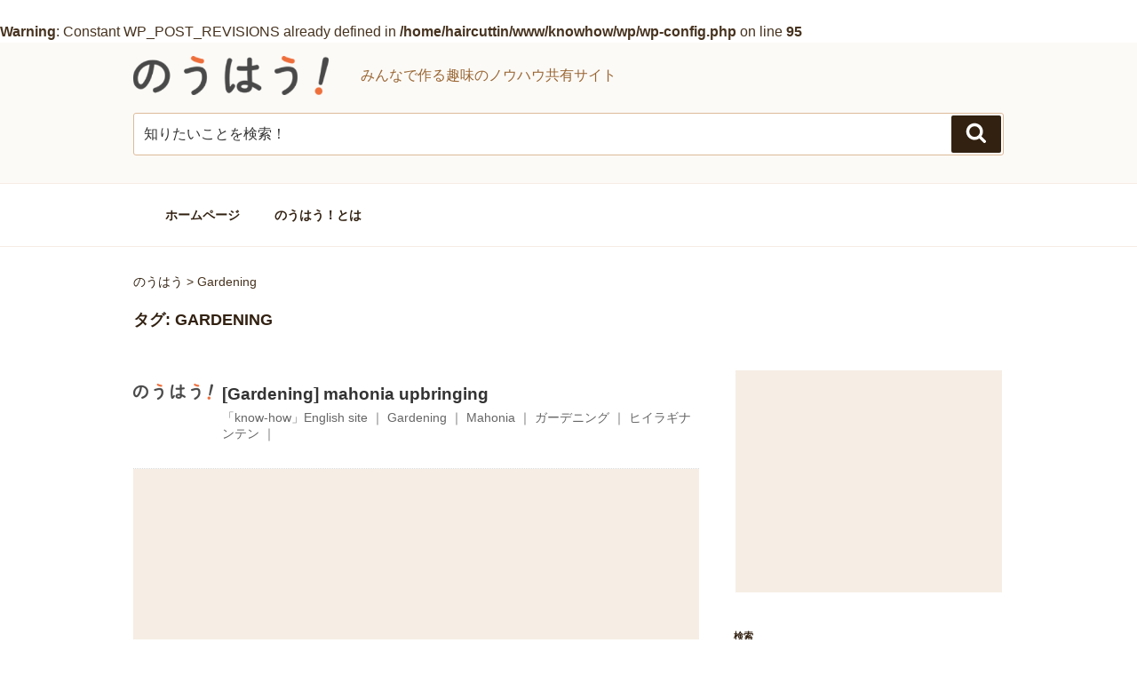

--- FILE ---
content_type: text/html; charset=UTF-8
request_url: https://know-how.jp/tag/gardening-50/
body_size: 123198
content:
<br />
<b>Warning</b>:  Constant WP_POST_REVISIONS already defined in <b>/home/haircuttin/www/knowhow/wp/wp-config.php</b> on line <b>95</b><br />
<!DOCTYPE html>
<html lang="ja" class="no-js no-svg">
<head>
<meta charset="UTF-8">
<meta name="viewport" content="width=device-width, initial-scale=1">
<link rel="profile" href="http://gmpg.org/xfn/11">

<!-- Global site tag (gtag.js) - Google Analytics -->
<script async src="https://www.googletagmanager.com/gtag/js?id=UA-19398778-9"></script>
<script>
  window.dataLayer = window.dataLayer || [];
  function gtag(){dataLayer.push(arguments);}
  gtag('js', new Date());

  gtag('config', 'UA-19398778-9');
</script>

<script>(function(html){html.className = html.className.replace(/\bno-js\b/,'js')})(document.documentElement);</script>
<title>Gardening &#8211; のうはう</title>
<meta name='robots' content='max-image-preview:large' />
<link rel='dns-prefetch' href='//secure.gravatar.com' />
<link rel='dns-prefetch' href='//s.w.org' />
<link rel='dns-prefetch' href='//v0.wordpress.com' />
<link rel='dns-prefetch' href='//i0.wp.com' />
<link rel='dns-prefetch' href='//i1.wp.com' />
<link rel='dns-prefetch' href='//i2.wp.com' />
<link rel="alternate" type="application/rss+xml" title="のうはう &raquo; フィード" href="https://know-how.jp/feed/" />
<link rel="alternate" type="application/rss+xml" title="のうはう &raquo; コメントフィード" href="https://know-how.jp/comments/feed/" />
<link rel="alternate" type="application/rss+xml" title="のうはう &raquo; Gardening タグのフィード" href="https://know-how.jp/tag/gardening-50/feed/" />
		<script type="text/javascript">
			window._wpemojiSettings = {"baseUrl":"https:\/\/s.w.org\/images\/core\/emoji\/13.0.1\/72x72\/","ext":".png","svgUrl":"https:\/\/s.w.org\/images\/core\/emoji\/13.0.1\/svg\/","svgExt":".svg","source":{"concatemoji":"https:\/\/know-how.jp\/wp\/wp-includes\/js\/wp-emoji-release.min.js?ver=5.7.14"}};
			!function(e,a,t){var n,r,o,i=a.createElement("canvas"),p=i.getContext&&i.getContext("2d");function s(e,t){var a=String.fromCharCode;p.clearRect(0,0,i.width,i.height),p.fillText(a.apply(this,e),0,0);e=i.toDataURL();return p.clearRect(0,0,i.width,i.height),p.fillText(a.apply(this,t),0,0),e===i.toDataURL()}function c(e){var t=a.createElement("script");t.src=e,t.defer=t.type="text/javascript",a.getElementsByTagName("head")[0].appendChild(t)}for(o=Array("flag","emoji"),t.supports={everything:!0,everythingExceptFlag:!0},r=0;r<o.length;r++)t.supports[o[r]]=function(e){if(!p||!p.fillText)return!1;switch(p.textBaseline="top",p.font="600 32px Arial",e){case"flag":return s([127987,65039,8205,9895,65039],[127987,65039,8203,9895,65039])?!1:!s([55356,56826,55356,56819],[55356,56826,8203,55356,56819])&&!s([55356,57332,56128,56423,56128,56418,56128,56421,56128,56430,56128,56423,56128,56447],[55356,57332,8203,56128,56423,8203,56128,56418,8203,56128,56421,8203,56128,56430,8203,56128,56423,8203,56128,56447]);case"emoji":return!s([55357,56424,8205,55356,57212],[55357,56424,8203,55356,57212])}return!1}(o[r]),t.supports.everything=t.supports.everything&&t.supports[o[r]],"flag"!==o[r]&&(t.supports.everythingExceptFlag=t.supports.everythingExceptFlag&&t.supports[o[r]]);t.supports.everythingExceptFlag=t.supports.everythingExceptFlag&&!t.supports.flag,t.DOMReady=!1,t.readyCallback=function(){t.DOMReady=!0},t.supports.everything||(n=function(){t.readyCallback()},a.addEventListener?(a.addEventListener("DOMContentLoaded",n,!1),e.addEventListener("load",n,!1)):(e.attachEvent("onload",n),a.attachEvent("onreadystatechange",function(){"complete"===a.readyState&&t.readyCallback()})),(n=t.source||{}).concatemoji?c(n.concatemoji):n.wpemoji&&n.twemoji&&(c(n.twemoji),c(n.wpemoji)))}(window,document,window._wpemojiSettings);
		</script>
		<style type="text/css">
img.wp-smiley,
img.emoji {
	display: inline !important;
	border: none !important;
	box-shadow: none !important;
	height: 1em !important;
	width: 1em !important;
	margin: 0 .07em !important;
	vertical-align: -0.1em !important;
	background: none !important;
	padding: 0 !important;
}
</style>
	<link rel='stylesheet' id='wp-block-library-css'  href='https://know-how.jp/wp/wp-includes/css/dist/block-library/style.min.css?ver=5.7.14' type='text/css' media='all' />
<style id='wp-block-library-inline-css' type='text/css'>
.has-text-align-justify{text-align:justify;}
</style>
<link rel='stylesheet' id='twentyseventeen-style-css'  href='https://know-how.jp/wp/wp-content/themes/newknowhow/style.css?ver=5.7.14' type='text/css' media='all' />
<!--[if lt IE 9]>
<link rel='stylesheet' id='twentyseventeen-ie8-css'  href='https://know-how.jp/wp/wp-content/themes/newknowhow/assets/css/ie8.css?ver=1.0' type='text/css' media='all' />
<![endif]-->
<link rel='stylesheet' id='jetpack_css-css'  href='https://know-how.jp/wp/wp-content/plugins/jetpack/css/jetpack.css?ver=9.5.5' type='text/css' media='all' />
<!--[if lt IE 9]>
<script type='text/javascript' src='https://know-how.jp/wp/wp-content/themes/newknowhow/assets/js/html5.js?ver=3.7.3' id='html5-js'></script>
<![endif]-->
<script type='text/javascript' src='https://know-how.jp/wp/wp-includes/js/jquery/jquery.min.js?ver=3.5.1' id='jquery-core-js'></script>
<script type='text/javascript' src='https://know-how.jp/wp/wp-includes/js/jquery/jquery-migrate.min.js?ver=3.3.2' id='jquery-migrate-js'></script>
<link rel="https://api.w.org/" href="https://know-how.jp/wp-json/" /><link rel="alternate" type="application/json" href="https://know-how.jp/wp-json/wp/v2/tags/3986" /><link rel="EditURI" type="application/rsd+xml" title="RSD" href="https://know-how.jp/wp/xmlrpc.php?rsd" />
<link rel="wlwmanifest" type="application/wlwmanifest+xml" href="https://know-how.jp/wp/wp-includes/wlwmanifest.xml" /> 
<meta name="generator" content="WordPress 5.7.14" />

<!-- This site is using AdRotate v5.8.16 to display their advertisements - https://ajdg.solutions/ -->
<!-- AdRotate CSS -->
<style type="text/css" media="screen">
	.g { margin:0px; padding:0px; overflow:hidden; line-height:1; zoom:1; }
	.g img { height:auto; }
	.g-col { position:relative; float:left; }
	.g-col:first-child { margin-left: 0; }
	.g-col:last-child { margin-right: 0; }
	@media only screen and (max-width: 480px) {
		.g-col, .g-dyn, .g-single { width:100%; margin-left:0; margin-right:0; }
	}
</style>
<!-- /AdRotate CSS -->

<style type='text/css'>img#wpstats{display:none}</style>	<style type="text/css" id="custom-theme-colors" >
		
/**
 * Twenty Seventeen: Color Patterns
 *
 * Colors are ordered from dark to light.
 */

.colors-custom a:hover,
.colors-custom a:active,
.colors-custom .entry-content a:focus,
.colors-custom .entry-content a:hover,
.colors-custom .entry-summary a:focus,
.colors-custom .entry-summary a:hover,
.colors-custom .widget a:focus,
.colors-custom .widget a:hover,
.colors-custom .site-footer .widget-area a:focus,
.colors-custom .site-footer .widget-area a:hover,
.colors-custom .posts-navigation a:focus,
.colors-custom .posts-navigation a:hover,
.colors-custom .comment-metadata a:focus,
.colors-custom .comment-metadata a:hover,
.colors-custom .comment-metadata a.comment-edit-link:focus,
.colors-custom .comment-metadata a.comment-edit-link:hover,
.colors-custom .comment-reply-link:focus,
.colors-custom .comment-reply-link:hover,
.colors-custom .widget_authors a:focus strong,
.colors-custom .widget_authors a:hover strong,
.colors-custom .entry-title a:focus,
.colors-custom .entry-title a:hover,
.colors-custom .entry-meta a:focus,
.colors-custom .entry-meta a:hover,
.colors-custom.blog .entry-meta a.post-edit-link:focus,
.colors-custom.blog .entry-meta a.post-edit-link:hover,
.colors-custom.archive .entry-meta a.post-edit-link:focus,
.colors-custom.archive .entry-meta a.post-edit-link:hover,
.colors-custom.search .entry-meta a.post-edit-link:focus,
.colors-custom.search .entry-meta a.post-edit-link:hover,
.colors-custom .page-links a:focus .page-number,
.colors-custom .page-links a:hover .page-number,
.colors-custom .entry-footer a:focus,
.colors-custom .entry-footer a:hover,
.colors-custom .entry-footer .cat-links a:focus,
.colors-custom .entry-footer .cat-links a:hover,
.colors-custom .entry-footer .tags-links a:focus,
.colors-custom .entry-footer .tags-links a:hover,
.colors-custom .post-navigation a:focus,
.colors-custom .post-navigation a:hover,
.colors-custom .pagination a:not(.prev):not(.next):focus,
.colors-custom .pagination a:not(.prev):not(.next):hover,
.colors-custom .comments-pagination a:not(.prev):not(.next):focus,
.colors-custom .comments-pagination a:not(.prev):not(.next):hover,
.colors-custom .logged-in-as a:focus,
.colors-custom .logged-in-as a:hover,
.colors-custom a:focus .nav-title,
.colors-custom a:hover .nav-title,
.colors-custom .edit-link a:focus,
.colors-custom .edit-link a:hover,
.colors-custom .site-info a:focus,
.colors-custom .site-info a:hover,
.colors-custom .widget .widget-title a:focus,
.colors-custom .widget .widget-title a:hover,
.colors-custom .widget ul li a:focus,
.colors-custom .widget ul li a:hover {
	color: hsl( 30, 50%, 0% ); /* base: #000; */
}

.colors-custom .entry-content a,
.colors-custom .entry-summary a,
.colors-custom .widget a,
.colors-custom .site-footer .widget-area a,
.colors-custom .posts-navigation a,
.colors-custom .widget_authors a strong {
	-webkit-box-shadow: inset 0 -1px 0 hsl( 30, 50%, 6% ); /* base: rgba(15, 15, 15, 1); */
	box-shadow: inset 0 -1px 0 hsl( 30, 50%, 6% ); /* base: rgba(15, 15, 15, 1); */
}

.colors-custom button,
.colors-custom input[type="button"],
.colors-custom input[type="submit"],
.colors-custom .entry-footer .edit-link a.post-edit-link {
	background-color: hsl( 30, 50%, 13% ); /* base: #222; */
}

.colors-custom input[type="text"]:focus,
.colors-custom input[type="email"]:focus,
.colors-custom input[type="url"]:focus,
.colors-custom input[type="password"]:focus,
.colors-custom input[type="search"]:focus,
.colors-custom input[type="number"]:focus,
.colors-custom input[type="tel"]:focus,
.colors-custom input[type="range"]:focus,
.colors-custom input[type="date"]:focus,
.colors-custom input[type="month"]:focus,
.colors-custom input[type="week"]:focus,
.colors-custom input[type="time"]:focus,
.colors-custom input[type="datetime"]:focus,
.colors-custom .colors-custom input[type="datetime-local"]:focus,
.colors-custom input[type="color"]:focus,
.colors-custom textarea:focus,
.colors-custom button.secondary,
.colors-custom input[type="reset"],
.colors-custom input[type="button"].secondary,
.colors-custom input[type="reset"].secondary,
.colors-custom input[type="submit"].secondary,
.colors-custom a,
.colors-custom .site-title,
.colors-custom .site-title a,
.colors-custom .navigation-top a,
.colors-custom .dropdown-toggle,
.colors-custom .menu-toggle,
.colors-custom .page .panel-content .entry-title,
.colors-custom .page-title,
.colors-custom.page:not(.twentyseventeen-front-page) .entry-title,
.colors-custom .page-links a .page-number,
.colors-custom .comment-metadata a.comment-edit-link,
.colors-custom .comment-reply-link .icon,
.colors-custom h2.widget-title,
.colors-custom mark,
.colors-custom .post-navigation a:focus .icon,
.colors-custom .post-navigation a:hover .icon,
.colors-custom .site-content .site-content-light,
.colors-custom .twentyseventeen-panel .recent-posts .entry-header .edit-link {
	color: hsl( 30, 50%, 13% ); /* base: #222; */
}

.colors-custom .entry-content a:focus,
.colors-custom .entry-content a:hover,
.colors-custom .entry-summary a:focus,
.colors-custom .entry-summary a:hover,
.colors-custom .widget a:focus,
.colors-custom .widget a:hover,
.colors-custom .site-footer .widget-area a:focus,
.colors-custom .site-footer .widget-area a:hover,
.colors-custom .posts-navigation a:focus,
.colors-custom .posts-navigation a:hover,
.colors-custom .comment-metadata a:focus,
.colors-custom .comment-metadata a:hover,
.colors-custom .comment-metadata a.comment-edit-link:focus,
.colors-custom .comment-metadata a.comment-edit-link:hover,
.colors-custom .comment-reply-link:focus,
.colors-custom .comment-reply-link:hover,
.colors-custom .widget_authors a:focus strong,
.colors-custom .widget_authors a:hover strong,
.colors-custom .entry-title a:focus,
.colors-custom .entry-title a:hover,
.colors-custom .entry-meta a:focus,
.colors-custom .entry-meta a:hover,
.colors-custom.blog .entry-meta a.post-edit-link:focus,
.colors-custom.blog .entry-meta a.post-edit-link:hover,
.colors-custom.archive .entry-meta a.post-edit-link:focus,
.colors-custom.archive .entry-meta a.post-edit-link:hover,
.colors-custom.search .entry-meta a.post-edit-link:focus,
.colors-custom.search .entry-meta a.post-edit-link:hover,
.colors-custom .page-links a:focus .page-number,
.colors-custom .page-links a:hover .page-number,
.colors-custom .entry-footer .cat-links a:focus,
.colors-custom .entry-footer .cat-links a:hover,
.colors-custom .entry-footer .tags-links a:focus,
.colors-custom .entry-footer .tags-links a:hover,
.colors-custom .post-navigation a:focus,
.colors-custom .post-navigation a:hover,
.colors-custom .pagination a:not(.prev):not(.next):focus,
.colors-custom .pagination a:not(.prev):not(.next):hover,
.colors-custom .comments-pagination a:not(.prev):not(.next):focus,
.colors-custom .comments-pagination a:not(.prev):not(.next):hover,
.colors-custom .logged-in-as a:focus,
.colors-custom .logged-in-as a:hover,
.colors-custom a:focus .nav-title,
.colors-custom a:hover .nav-title,
.colors-custom .edit-link a:focus,
.colors-custom .edit-link a:hover,
.colors-custom .site-info a:focus,
.colors-custom .site-info a:hover,
.colors-custom .widget .widget-title a:focus,
.colors-custom .widget .widget-title a:hover,
.colors-custom .widget ul li a:focus,
.colors-custom .widget ul li a:hover {
	-webkit-box-shadow: inset 0 0 0 hsl( 30, 50%, 13% ), 0 3px 0 hsl( 30, 50%, 13% );
	box-shadow: inset 0 0 0 hsl( 30, 50% , 13% ), 0 3px 0 hsl( 30, 50%, 13% );
}

body.colors-custom,
.colors-custom button,
.colors-custom input,
.colors-custom select,
.colors-custom textarea,
.colors-custom h3,
.colors-custom h4,
.colors-custom h6,
.colors-custom label,
.colors-custom .entry-title a,
.colors-custom.twentyseventeen-front-page .panel-content .recent-posts article,
.colors-custom .entry-footer .cat-links a,
.colors-custom .entry-footer .tags-links a,
.colors-custom .format-quote blockquote,
.colors-custom .nav-title,
.colors-custom .comment-body,
.colors-custom .site-content .wp-playlist-light .wp-playlist-current-item .wp-playlist-item-album {
	color: hsl( 30, 40%, 20% ); /* base: #333; */
}

.colors-custom .social-navigation a:hover,
.colors-custom .social-navigation a:focus {
	background: hsl( 30, 40%, 20% ); /* base: #333; */
}

.colors-custom input[type="text"]:focus,
.colors-custom input[type="email"]:focus,
.colors-custom input[type="url"]:focus,
.colors-custom input[type="password"]:focus,
.colors-custom input[type="search"]:focus,
.colors-custom input[type="number"]:focus,
.colors-custom input[type="tel"]:focus,
.colors-custom input[type="range"]:focus,
.colors-custom input[type="date"]:focus,
.colors-custom input[type="month"]:focus,
.colors-custom input[type="week"]:focus,
.colors-custom input[type="time"]:focus,
.colors-custom input[type="datetime"]:focus,
.colors-custom input[type="datetime-local"]:focus,
.colors-custom input[type="color"]:focus,
.colors-custom textarea:focus,
.bypostauthor > .comment-body > .comment-meta > .comment-author .avatar {
	border-color: hsl( 30, 40%, 20% ); /* base: #333; */
}

.colors-custom h2,
.colors-custom blockquote,
.colors-custom input[type="text"],
.colors-custom input[type="email"],
.colors-custom input[type="url"],
.colors-custom input[type="password"],
.colors-custom input[type="search"],
.colors-custom input[type="number"],
.colors-custom input[type="tel"],
.colors-custom input[type="range"],
.colors-custom input[type="date"],
.colors-custom input[type="month"],
.colors-custom input[type="week"],
.colors-custom input[type="time"],
.colors-custom input[type="datetime"],
.colors-custom input[type="datetime-local"],
.colors-custom input[type="color"],
.colors-custom textarea,
.colors-custom .site-description,
.colors-custom .entry-content blockquote.alignleft,
.colors-custom .entry-content blockquote.alignright,
.colors-custom .colors-custom .taxonomy-description,
.colors-custom .site-info a,
.colors-custom .wp-caption,
.colors-custom .gallery-caption {
	color: hsl( 30, 50%, 40% ); /* base: #666; */
}

.colors-custom abbr,
.colors-custom acronym {
	border-bottom-color: hsl( 30, 50%, 40% ); /* base: #666; */
}

.colors-custom h5,
.colors-custom .entry-meta,
.colors-custom .entry-meta a,
.colors-custom.blog .entry-meta a.post-edit-link,
.colors-custom.archive .entry-meta a.post-edit-link,
.colors-custom.search .entry-meta a.post-edit-link,
.colors-custom .nav-subtitle,
.colors-custom .comment-metadata,
.colors-custom .comment-metadata a,
.colors-custom .no-comments,
.colors-custom .comment-awaiting-moderation,
.colors-custom .page-numbers.current,
.colors-custom .page-links .page-number,
.colors-custom .navigation-top .current-menu-item > a,
.colors-custom .navigation-top .current_page_item > a,
.colors-custom .main-navigation a:hover,
.colors-custom .site-content .wp-playlist-light .wp-playlist-current-item .wp-playlist-item-artist {
	color: hsl( 30, 50%, 46% ); /* base: #767676; */
}

.colors-custom button:hover,
.colors-custom button:focus,
.colors-custom input[type="button"]:hover,
.colors-custom input[type="button"]:focus,
.colors-custom input[type="submit"]:hover,
.colors-custom input[type="submit"]:focus,
.colors-custom .entry-footer .edit-link a.post-edit-link:hover,
.colors-custom .entry-footer .edit-link a.post-edit-link:focus,
.colors-custom .social-navigation a,
.colors-custom .prev.page-numbers:focus,
.colors-custom .prev.page-numbers:hover,
.colors-custom .next.page-numbers:focus,
.colors-custom .next.page-numbers:hover,
.colors-custom .site-content .wp-playlist-light .wp-playlist-item:hover,
.colors-custom .site-content .wp-playlist-light .wp-playlist-item:focus {
	background: hsl( 30, 50%, 46% ); /* base: #767676; */
}

.colors-custom button.secondary:hover,
.colors-custom button.secondary:focus,
.colors-custom input[type="reset"]:hover,
.colors-custom input[type="reset"]:focus,
.colors-custom input[type="button"].secondary:hover,
.colors-custom input[type="button"].secondary:focus,
.colors-custom input[type="reset"].secondary:hover,
.colors-custom input[type="reset"].secondary:focus,
.colors-custom input[type="submit"].secondary:hover,
.colors-custom input[type="submit"].secondary:focus,
.colors-custom hr {
	background: hsl( 30, 50%, 73% ); /* base: #bbb; */
}

.colors-custom input[type="text"],
.colors-custom input[type="email"],
.colors-custom input[type="url"],
.colors-custom input[type="password"],
.colors-custom input[type="search"],
.colors-custom input[type="number"],
.colors-custom input[type="tel"],
.colors-custom input[type="range"],
.colors-custom input[type="date"],
.colors-custom input[type="month"],
.colors-custom input[type="week"],
.colors-custom input[type="time"],
.colors-custom input[type="datetime"],
.colors-custom input[type="datetime-local"],
.colors-custom input[type="color"],
.colors-custom textarea,
.colors-custom select,
.colors-custom fieldset,
.colors-custom .widget .tagcloud a:hover,
.colors-custom .widget .tagcloud a:focus,
.colors-custom .widget.widget_tag_cloud a:hover,
.colors-custom .widget.widget_tag_cloud a:focus,
.colors-custom .wp_widget_tag_cloud a:hover,
.colors-custom .wp_widget_tag_cloud a:focus {
	border-color: hsl( 30, 50%, 73% ); /* base: #bbb; */
}

.colors-custom thead th {
	border-bottom-color: hsl( 30, 50%, 73% ); /* base: #bbb; */
}

.colors-custom .entry-footer .cat-links .icon,
.colors-custom .entry-footer .tags-links .icon {
	color: hsl( 30, 50%, 73% ); /* base: #bbb; */
}

.colors-custom button.secondary,
.colors-custom input[type="reset"],
.colors-custom input[type="button"].secondary,
.colors-custom input[type="reset"].secondary,
.colors-custom input[type="submit"].secondary,
.colors-custom .prev.page-numbers,
.colors-custom .next.page-numbers {
	background-color: hsl( 30, 50%, 87% ); /* base: #ddd; */
}

.colors-custom .widget .tagcloud a,
.colors-custom .widget.widget_tag_cloud a,
.colors-custom .wp_widget_tag_cloud a {
	border-color: hsl( 30, 50%, 87% ); /* base: #ddd; */
}

.colors-custom.twentyseventeen-front-page article:not(.has-post-thumbnail):not(:first-child),
.colors-custom .widget ul li {
	border-top-color: hsl( 30, 50%, 87% ); /* base: #ddd; */
}

.colors-custom .widget ul li {
	border-bottom-color: hsl( 30, 50%, 87% ); /* base: #ddd; */
}

.colors-custom pre,
.colors-custom mark,
.colors-custom ins {
	background: hsl( 30, 50%, 93% ); /* base: #eee; */
}

.colors-custom .navigation-top,
.colors-custom .main-navigation > div > ul,
.colors-custom .pagination,
.colors-custom .comments-pagination,
.colors-custom .entry-footer,
.colors-custom .site-footer {
	border-top-color: hsl( 30, 50%, 93% ); /* base: #eee; */
}

.colors-custom .navigation-top,
.colors-custom .main-navigation li,
.colors-custom .entry-footer,
.colors-custom .single-featured-image-header,
.colors-custom .site-content .wp-playlist-light .wp-playlist-item,
.colors-custom tr {
	border-bottom-color: hsl( 30, 50%, 93% ); /* base: #eee; */
}

.colors-custom .site-content .wp-playlist-light {
	border-color: hsl( 30, 50%, 93% ); /* base: #eee; */
}

.colors-custom .site-header,
.colors-custom .single-featured-image-header {
	background-color: hsl( 30, 50%, 98% ); /* base: #fafafa; */
}

.colors-custom button,
.colors-custom input[type="button"],
.colors-custom input[type="submit"],
.colors-custom .entry-footer .edit-link a.post-edit-link,
.colors-custom .social-navigation a,
.colors-custom .site-content .wp-playlist-light a.wp-playlist-caption:hover,
.colors-custom .site-content .wp-playlist-light .wp-playlist-item:hover a,
.colors-custom .site-content .wp-playlist-light .wp-playlist-item:focus a,
.colors-custom .site-content .wp-playlist-light .wp-playlist-item:hover,
.colors-custom .site-content .wp-playlist-light .wp-playlist-item:focus,
.colors-custom .prev.page-numbers:focus,
.colors-custom .prev.page-numbers:hover,
.colors-custom .next.page-numbers:focus,
.colors-custom .next.page-numbers:hover,
.colors-custom.has-header-image .site-title,
.colors-custom.has-header-video .site-title,
.colors-custom.has-header-image .site-title a,
.colors-custom.has-header-video .site-title a,
.colors-custom.has-header-image .site-description,
.colors-custom.has-header-video .site-description {
	color: hsl( 30, 50%, 100% ); /* base: #fff; */
}

body.colors-custom,
.colors-custom .navigation-top,
.colors-custom .main-navigation ul {
	background: hsl( 30, 50%, 100% ); /* base: #fff; */
}

.colors-custom .widget ul li a,
.colors-custom .site-footer .widget-area ul li a {
	-webkit-box-shadow: inset 0 -1px 0 hsl( 30, 50%, 100% ); /* base: rgba(255, 255, 255, 1); */
	box-shadow: inset 0 -1px 0 hsl( 30, 50%, 100% );  /* base: rgba(255, 255, 255, 1); */
}

.colors-custom .menu-toggle,
.colors-custom .menu-toggle:hover,
.colors-custom .menu-toggle:focus,
.colors-custom .menu .dropdown-toggle,
.colors-custom .menu-scroll-down,
.colors-custom .menu-scroll-down:hover,
.colors-custom .menu-scroll-down:focus {
	background-color: transparent;
}

.colors-custom .widget .tagcloud a,
.colors-custom .widget .tagcloud a:focus,
.colors-custom .widget .tagcloud a:hover,
.colors-custom .widget.widget_tag_cloud a,
.colors-custom .widget.widget_tag_cloud a:focus,
.colors-custom .widget.widget_tag_cloud a:hover,
.colors-custom .wp_widget_tag_cloud a,
.colors-custom .wp_widget_tag_cloud a:focus,
.colors-custom .wp_widget_tag_cloud a:hover,
.colors-custom .entry-footer .edit-link a.post-edit-link:focus,
.colors-custom .entry-footer .edit-link a.post-edit-link:hover {
	-webkit-box-shadow: none !important;
	box-shadow: none !important;
}

/* Reset non-customizable hover styling for links */
.colors-custom .entry-content a:hover,
.colors-custom .entry-content a:focus,
.colors-custom .entry-summary a:hover,
.colors-custom .entry-summary a:focus,
.colors-custom .widget a:hover,
.colors-custom .widget a:focus,
.colors-custom .site-footer .widget-area a:hover,
.colors-custom .site-footer .widget-area a:focus,
.colors-custom .posts-navigation a:hover,
.colors-custom .posts-navigation a:focus,
.colors-custom .widget_authors a:hover strong,
.colors-custom .widget_authors a:focus strong {
	-webkit-box-shadow: inset 0 0 0 rgba(0, 0, 0, 0), 0 3px 0 rgba(0, 0, 0, 1);
	box-shadow: inset 0 0 0 rgba(0, 0, 0, 0), 0 3px 0 rgba(0, 0, 0, 1);
}

.colors-custom .gallery-item a,
.colors-custom .gallery-item a:hover,
.colors-custom .gallery-item a:focus {
	-webkit-box-shadow: none;
	box-shadow: none;
}

@media screen and (min-width: 48em) {

	.colors-custom .nav-links .nav-previous .nav-title .icon,
	.colors-custom .nav-links .nav-next .nav-title .icon {
		color: hsl( 30, 50%, 20% ); /* base: #222; */
	}

	.colors-custom .main-navigation li li:hover,
	.colors-custom .main-navigation li li.focus {
		background: hsl( 30, 50%, 46% ); /* base: #767676; */
	}

	.colors-custom .navigation-top .menu-scroll-down {
		color: hsl( 30, 50%, 46% ); /* base: #767676; */;
	}

	.colors-custom abbr[title] {
		border-bottom-color: hsl( 30, 50%, 46% ); /* base: #767676; */;
	}

	.colors-custom .main-navigation ul ul {
		border-color: hsl( 30, 50%, 73% ); /* base: #bbb; */
		background: hsl( 30, 50%, 100% ); /* base: #fff; */
	}

	.colors-custom .main-navigation ul li.menu-item-has-children:before,
	.colors-custom .main-navigation ul li.page_item_has_children:before {
		border-bottom-color: hsl( 30, 50%, 73% ); /* base: #bbb; */
	}

	.colors-custom .main-navigation ul li.menu-item-has-children:after,
	.colors-custom .main-navigation ul li.page_item_has_children:after {
		border-bottom-color: hsl( 30, 50%, 100% ); /* base: #fff; */
	}

	.colors-custom .main-navigation li li.focus > a,
	.colors-custom .main-navigation li li:focus > a,
	.colors-custom .main-navigation li li:hover > a,
	.colors-custom .main-navigation li li a:hover,
	.colors-custom .main-navigation li li a:focus,
	.colors-custom .main-navigation li li.current_page_item a:hover,
	.colors-custom .main-navigation li li.current-menu-item a:hover,
	.colors-custom .main-navigation li li.current_page_item a:focus,
	.colors-custom .main-navigation li li.current-menu-item a:focus {
		color: hsl( 30, 50%, 100% ); /* base: #fff; */
	}
}	</style>
<meta name="description" content="Gardening についての knowhow の投稿" />
<style type="text/css">.broken_link, a.broken_link {
	text-decoration: line-through;
}</style><link rel="icon" href="https://i1.wp.com/know-how.jp/wp/wp-content/uploads/2024/01/cropped-now.png?fit=32%2C32&#038;ssl=1" sizes="32x32" />
<link rel="icon" href="https://i1.wp.com/know-how.jp/wp/wp-content/uploads/2024/01/cropped-now.png?fit=192%2C192&#038;ssl=1" sizes="192x192" />
<link rel="apple-touch-icon" href="https://i1.wp.com/know-how.jp/wp/wp-content/uploads/2024/01/cropped-now.png?fit=180%2C180&#038;ssl=1" />
<meta name="msapplication-TileImage" content="https://i1.wp.com/know-how.jp/wp/wp-content/uploads/2024/01/cropped-now.png?fit=270%2C270&#038;ssl=1" />
			<link rel="stylesheet" type="text/css" id="wp-custom-css" href="https://know-how.jp/?custom-css=410bbe8280" />
		<link href="https://fonts.googleapis.com/earlyaccess/mplus1p.css" rel="stylesheet" />

<script type="text/javascript" language="javascript">
    var vc_pid = "884949947";
</script><script type="text/javascript" src="//aml.valuecommerce.com/vcdal.js" async></script>

</head>

<body class="archive tag tag-gardening-50 tag-3986 wp-custom-logo hfeed has-sidebar page-two-column colors-custom">
<div id="page" class="site">
	<a class="skip-link screen-reader-text" href="#content">コンテンツへスキップ</a>

	<header id="masthead" class="site-header" role="banner">

		<div class="custom-header">

		<div class="custom-header-media">
					</div>

	<div class="site-branding">
	<div class="wrap">

		<a href="https://know-how.jp/" class="custom-logo-link" rel="home"><img width="1250" height="250" src="https://i2.wp.com/know-how.jp/wp/wp-content/uploads/2017/11/cropped-logo.png?fit=1250%2C250&amp;ssl=1" class="custom-logo" alt="のうはう" srcset="https://i2.wp.com/know-how.jp/wp/wp-content/uploads/2017/11/cropped-logo.png?w=1250&amp;ssl=1 1250w, https://i2.wp.com/know-how.jp/wp/wp-content/uploads/2017/11/cropped-logo.png?resize=300%2C60&amp;ssl=1 300w, https://i2.wp.com/know-how.jp/wp/wp-content/uploads/2017/11/cropped-logo.png?resize=768%2C154&amp;ssl=1 768w, https://i2.wp.com/know-how.jp/wp/wp-content/uploads/2017/11/cropped-logo.png?resize=1024%2C205&amp;ssl=1 1024w" sizes="(max-width: 767px) 89vw, (max-width: 1000px) 54vw, (max-width: 1071px) 543px, 580px" /></a>
		<div class="site-branding-text">
							<p class="site-title"><a href="https://know-how.jp/" rel="home">のうはう</a></p>
			
							<p class="site-description">みんなで作る趣味のノウハウ共有サイト</p>
			
		</div><!-- .site-branding-text -->
		

					<div class="headsearch">


<form role="search" method="get" class="search-form" action="https://know-how.jp/">
	<label for="search-form-696ff6c26fa34">
		<span class="screen-reader-text">検索:</span>
	</label>
	<input type="search" id="search-form-696ff6c26fa34" class="search-field" placeholder="知りたいことを検索！" value="" name="s" />
	<button type="submit" class="search-submit"><svg class="icon icon-search" aria-hidden="true" role="img"> <use href="#icon-search" xlink:href="#icon-search"></use> </svg><span class="screen-reader-text">検索</span></button>
</form>
			</div>
			

		
	</div><!-- .wrap -->
</div><!-- .site-branding -->

</div><!-- .custom-header -->

					<div class="navigation-top">
				<div class="wrap">
					<nav id="site-navigation" class="main-navigation" role="navigation" aria-label="トップメニュー">
	<button class="menu-toggle" aria-controls="top-menu" aria-expanded="false">
		<svg class="icon icon-bars" aria-hidden="true" role="img"> <use href="#icon-bars" xlink:href="#icon-bars"></use> </svg><svg class="icon icon-close" aria-hidden="true" role="img"> <use href="#icon-close" xlink:href="#icon-close"></use> </svg>メニュー	</button>

	<div class="menu-%e3%83%88%e3%83%83%e3%83%97%e3%83%a1%e3%83%8b%e3%83%a5%e3%83%bc-container"><ul id="top-menu" class="menu"><li id="menu-item-63" class="menu-item menu-item-type-custom menu-item-object-custom menu-item-home menu-item-63"><a href="https://know-how.jp/">ホームページ</a></li>
<li id="menu-item-16430" class="menu-item menu-item-type-post_type menu-item-object-page menu-item-16430"><a href="https://know-how.jp/about/">のうはう！とは</a></li>
</ul></div>
	</nav><!-- #site-navigation -->
				</div><!-- .wrap -->
			</div><!-- .navigation-top -->
		
	</header><!-- #masthead -->


	<div class="site-content-contain">
		<div id="content" class="site-content">


<div class="wrap">
<div class="breadcrumbs">
    <!-- Breadcrumb NavXT 6.6.0 -->
<span property="itemListElement" typeof="ListItem"><a property="item" typeof="WebPage" title="のうはうへ移動" href="https://know-how.jp" class="home"><span property="name">のうはう</span></a><meta property="position" content="1"></span> &gt; <span property="itemListElement" typeof="ListItem"><span property="name">Gardening</span><meta property="position" content="2"></span></div>
</div>


<div class="wrap">

			<header class="page-header">
			<h1 class="page-title">タグ: <span>Gardening</span></h1>		</header><!-- .page-header -->
	
	<div id="primary" class="content-area">
		<main id="main" class="site-main" role="main">

					
<article id="post-210244" class="post-210244 post type-post status-publish format-standard has-post-thumbnail hentry category-know-how-english category-gardening category-zouen tag-gardening-50 tag-mahonia tag-887 tag-939">

	
<article class="postBox03"> 
<a href="https://know-how.jp/210244/">	
	<header class="arc-header">
	


<div class="thumbnail_img"><img width="90" height="18" src="https://i0.wp.com/know-how.jp/wp/wp-content/uploads/2017/11/logo.png?fit=90%2C18&amp;ssl=1" class="attachment-size-90x90 default-featured-img" alt="" loading="lazy" sizes="(max-width: 767px) 89vw, (max-width: 1000px) 54vw, (max-width: 1071px) 543px, 580px" /></div>	
	  <div class="heading">
      <h1>[Gardening] mahonia upbringing				  </h1>
      	  
      <div class="metaData clearfix">
      <p> 「know-how」English site ｜ <span class="nLinkTag">Gardening ｜ </span><span class="nLinkTag">Mahonia ｜ </span><span class="nLinkTag">ガーデニング ｜ </span><span class="nLinkTag">ヒイラギナンテン ｜ </span><!--<a href="https://know-how.jp/tag/gardening-50/" rel="tag">Gardening</a> ｜ <a href="https://know-how.jp/tag/mahonia/" rel="tag">Mahonia</a> ｜ <a href="https://know-how.jp/tag/%e3%82%ac%e3%83%bc%e3%83%87%e3%83%8b%e3%83%b3%e3%82%b0/" rel="tag">ガーデニング</a> ｜ <a href="https://know-how.jp/tag/%e3%83%92%e3%82%a4%e3%83%a9%e3%82%ae%e3%83%8a%e3%83%b3%e3%83%86%e3%83%b3/" rel="tag">ヒイラギナンテン</a>--></p>
      </div><!-- ^ .metaData END-->
	  

	</header><!-- .entry-header -->
</a>
</article>


<!-- .post-thumbnail 
			<div class="post-thumbnail">
			<a href="https://know-how.jp/210244/">
				<img width="300" height="60" src="https://i0.wp.com/know-how.jp/wp/wp-content/uploads/2017/11/logo.png?resize=300%2C60&amp;ssl=1" class="attachment-twentyseventeen-featured-image default-featured-img" alt="" loading="lazy" sizes="(max-width: 767px) 89vw, (max-width: 1000px) 54vw, (max-width: 1071px) 543px, 580px" />			</a>
		</div>
	 .post-thumbnail -->
	
	


</article><!-- #post-## -->



<script async src="//pagead2.googlesyndication.com/pagead/js/adsbygoogle.js"></script>
<ins class="adsbygoogle"
     style="display:block; text-align:center;"
     data-ad-layout="in-article"
     data-ad-format="fluid"
     data-ad-client="ca-pub-7799353913222903"
     data-ad-slot="3575099035"></ins>
<script>
     (adsbygoogle = window.adsbygoogle || []).push({});
</script>

		</main><!-- #main -->
	</div><!-- #primary -->
	
<aside id="secondary" class="widget-area" role="complementary">
	<section id="custom_html-2" class="widget_text widget widget_custom_html"><div class="textwidget custom-html-widget"><div align="center"><script async src="//pagead2.googlesyndication.com/pagead/js/adsbygoogle.js"></script>
<!-- のうはう！300x250 -->
<ins class="adsbygoogle"
     style="display:inline-block;width:300px;height:250px"
     data-ad-client="ca-pub-7799353913222903"
     data-ad-slot="7853613231"></ins>
<script>
(adsbygoogle = window.adsbygoogle || []).push({});
</script>
</div></div></section><section id="search-3" class="widget widget_search"><h2 class="widget-title">検索</h2>

<form role="search" method="get" class="search-form" action="https://know-how.jp/">
	<label for="search-form-696ff6c273bc4">
		<span class="screen-reader-text">検索:</span>
	</label>
	<input type="search" id="search-form-696ff6c273bc4" class="search-field" placeholder="知りたいことを検索！" value="" name="s" />
	<button type="submit" class="search-submit"><svg class="icon icon-search" aria-hidden="true" role="img"> <use href="#icon-search" xlink:href="#icon-search"></use> </svg><span class="screen-reader-text">検索</span></button>
</form>
</section>
		<section id="recent-posts-4" class="widget widget_recent_entries">
		<h2 class="widget-title">新しいのうはう</h2>
		<ul>
											<li>
					<a href="https://know-how.jp/393100/">【座席表】橋本市民会館（和歌山県橋本市）</a>
									</li>
											<li>
					<a href="https://know-how.jp/393097/">【駐車場】加茂文化センター あじさいホール周辺の駐車場</a>
									</li>
											<li>
					<a href="https://know-how.jp/393090/">【座席表】加茂文化センター あじさいホール（京都府木津川市）</a>
									</li>
											<li>
					<a href="https://know-how.jp/393086/">【駐車場】名古屋競馬場周辺の駐車場</a>
									</li>
											<li>
					<a href="https://know-how.jp/393082/">【駐車場】明石トーカロ球場周辺の駐車場</a>
									</li>
					</ul>

		</section><section id="categories-4" class="widget widget_categories"><h2 class="widget-title">カテゴリー</h2><form action="https://know-how.jp" method="get"><label class="screen-reader-text" for="cat">カテゴリー</label><select  name='cat' id='cat' class='postform' >
	<option value='-1'>カテゴリーを選択</option>
	<option class="level-0" value="1041">「know-how」English site</option>
	<option class="level-0" value="877">4コマ漫画</option>
	<option class="level-0" value="1017">Blues （ブルース）</option>
	<option class="level-0" value="2010">B級グルメ</option>
	<option class="level-0" value="1277">DIY（日曜大工）</option>
	<option class="level-0" value="1791">DJ（ディスクジョッキー）</option>
	<option class="level-0" value="1110">Drum （ドラム）</option>
	<option class="level-0" value="1624">Electric Bass （エレクトリックベース）</option>
	<option class="level-0" value="1211">Facebook（フェイスブック）</option>
	<option class="level-0" value="3869">FC岐阜</option>
	<option class="level-0" value="1767">FC東京</option>
	<option class="level-0" value="2102">GTカー</option>
	<option class="level-0" value="1625">Guitar（ギター）</option>
	<option class="level-0" value="1018">HIP HOP（ヒップ・ホップ）</option>
	<option class="level-0" value="3993">iPhone特集</option>
	<option class="level-0" value="950">IT（コンピュータ・情報技術）</option>
	<option class="level-0" value="715">J-POP（ポップ・ミュージック）</option>
	<option class="level-0" value="716">Jazz（ジャズ）</option>
	<option class="level-0" value="1645">Jリーグ</option>
	<option class="level-0" value="717">K-POP</option>
	<option class="level-0" value="1241">Keyboard （キーボード）</option>
	<option class="level-0" value="1242">Piano（ピアノ）</option>
	<option class="level-0" value="718">R&amp;B（リズム・アンド・ブルース）</option>
	<option class="level-0" value="719">Rock（ロック）</option>
	<option class="level-0" value="1870">RPG</option>
	<option class="level-0" value="1125">saxophone（サックス）</option>
	<option class="level-0" value="1798">SF映画</option>
	<option class="level-0" value="970">TOEFL</option>
	<option class="level-0" value="971">TOEIC</option>
	<option class="level-0" value="2073">Trumpet（トランペット）</option>
	<option class="level-0" value="4563">UFOキャッチャー</option>
	<option class="level-0" value="1632">Violin （バイオリン）</option>
	<option class="level-0" value="2821">アーケードゲーム</option>
	<option class="level-0" value="1304">アーユルヴェーダ</option>
	<option class="level-0" value="1060">アイスホッケー</option>
	<option class="level-0" value="5687">アイテム</option>
	<option class="level-0" value="2642">アイリッシュ・ダンス</option>
	<option class="level-0" value="1928">アイリッシュパブ</option>
	<option class="level-0" value="1096">アウトドア</option>
	<option class="level-0" value="992">アクションゲーム</option>
	<option class="level-0" value="1865">アクション映画</option>
	<option class="level-0" value="899">アニメーション（アニメ）</option>
	<option class="level-0" value="907">アニメーション映画</option>
	<option class="level-0" value="1000">アニメソング</option>
	<option class="level-0" value="1743">アビスパ福岡</option>
	<option class="level-0" value="5767">アプリ</option>
	<option class="level-0" value="1144">アプリケーションソフトウェア</option>
	<option class="level-0" value="1789">あみぐるみ</option>
	<option class="level-0" value="896">アメリカンコミック</option>
	<option class="level-0" value="1723">アメリカンフットボール（アメフト）</option>
	<option class="level-0" value="897">アメリカンフットボール漫画</option>
	<option class="level-0" value="1799">アメリカ映画</option>
	<option class="level-0" value="1943">アラビア語</option>
	<option class="level-0" value="1693">アルビレックス新潟</option>
	<option class="level-0" value="1301">アレクサンダー・テクニーク</option>
	<option class="level-0" value="1302">アロマテラピー</option>
	<option class="level-0" value="1303">アロマテラピー</option>
	<option class="level-0" value="1972">イタリア映画</option>
	<option class="level-0" value="1337">イタリア語</option>
	<option class="level-0" value="1823">インコ</option>
	<option class="level-0" value="748">インテリア</option>
	<option class="level-0" value="972">インテリアコーディネーター</option>
	<option class="level-0" value="1973">インド映画</option>
	<option class="level-0" value="1739">ヴァンフォーレ甲府</option>
	<option class="level-0" value="1607">ウィスキー</option>
	<option class="level-0" value="1782">ヴィッセル神戸</option>
	<option class="level-0" value="1062">ウィンタースポーツ</option>
	<option class="level-0" value="885">ウィンドウボックス</option>
	<option class="level-0" value="2141">ウィンドサーフィン</option>
	<option class="level-0" value="2258">ウェイクボード</option>
	<option class="level-0" value="1145">ウェブデザイン</option>
	<option class="level-0" value="1292">ウォーキング</option>
	<option class="level-0" value="1388">ウォータースポーツ（Watersports）</option>
	<option class="level-0" value="1974">ウォルト・ディズニー・ピクチャーズ</option>
	<option class="level-0" value="1296">うさぎ（兎）</option>
	<option class="level-0" value="2090">うどん</option>
	<option class="level-0" value="1305">エアロビクス</option>
	<option class="level-0" value="4023">エクストリームスポーツ</option>
	<option class="level-0" value="1118">エステティック</option>
	<option class="level-0" value="2052">オートバイ</option>
	<option class="level-0" value="3223">オートバイレース</option>
	<option class="level-0" value="2034">オセロ</option>
	<option class="level-0" value="2091">おっきりこみうどん</option>
	<option class="level-0" value="921">オペラ</option>
	<option class="level-0" value="1944">オランダ語</option>
	<option class="level-0" value="857">オリックス・バファローズ</option>
	<option class="level-0" value="2619">オンラインゲーム</option>
	<option class="level-0" value="1040">お知らせ</option>
	<option class="level-0" value="886">ガーデニング</option>
	<option class="level-0" value="2003">カートゥーン</option>
	<option class="level-0" value="1053">カードゲーム</option>
	<option class="level-0" value="1063">カーリング</option>
	<option class="level-0" value="4317">ガイナーレ鳥取</option>
	<option class="level-0" value="1306">カイロプラクティック</option>
	<option class="level-0" value="2104">カスタムカー（カスタマイズカー）</option>
	<option class="level-0" value="2477">カヌー</option>
	<option class="level-0" value="1244">カフェ・喫茶店</option>
	<option class="level-0" value="3196">カプセルトイ</option>
	<option class="level-0" value="1824">カブトムシ</option>
	<option class="level-0" value="3525">カポエイラ</option>
	<option class="level-0" value="1853">ガム（チューイングガム）</option>
	<option class="level-0" value="1221">カメラ</option>
	<option class="level-0" value="2478">カヤック</option>
	<option class="level-0" value="973">カラーコーディネーター</option>
	<option class="level-0" value="4233">カラーコーディネーター</option>
	<option class="level-0" value="1930">カラオケ</option>
	<option class="level-0" value="3526">カラリパヤット</option>
	<option class="level-0" value="1628">カレー</option>
	<option class="level-0" value="1707">ガンバ大阪</option>
	<option class="level-0" value="1975">カンフー映画</option>
	<option class="level-0" value="1326">ガンプラ</option>
	<option class="level-0" value="1370">キーホルダー</option>
	<option class="level-0" value="2768">キックベースボール</option>
	<option class="level-0" value="1712">キックボクシング</option>
	<option class="level-0" value="1380">キャニオニング</option>
	<option class="level-0" value="3187">キャラクターデザイン</option>
	<option class="level-0" value="1146">キャリアアップ特集</option>
	<option class="level-0" value="2217">キャンディ（飴）</option>
	<option class="level-0" value="1097">キャンプ　（キャンピング）</option>
	<option class="level-0" value="3527">クラヴ・マガ</option>
	<option class="level-0" value="1019">クラシック音楽</option>
	<option class="level-0" value="1713">クラッシュ（格闘技）</option>
	<option class="level-0" value="3188">グラフィックデザイン</option>
	<option class="level-0" value="1126">クラリネット</option>
	<option class="level-0" value="5547">グルメ</option>
	<option class="level-0" value="2004">クレイアニメ</option>
	<option class="level-0" value="1219">クロスカントリースキー</option>
	<option class="level-0" value="1598">クロスバイク</option>
	<option class="level-0" value="1825">クワガタ</option>
	<option class="level-0" value="741">ゲーム</option>
	<option class="level-0" value="2995">ゲームセンター</option>
	<option class="level-0" value="1173">コーヒー（珈琲）</option>
	<option class="level-0" value="1427">このサイトの使い方</option>
	<option class="level-0" value="1687">ゴルフ</option>
	<option class="level-0" value="1340">コンサドーレ札幌</option>
	<option class="level-0" value="994">コンシューマーゲーム</option>
	<option class="level-0" value="1912">コンセプトカー</option>
	<option class="level-0" value="928">コント</option>
	<option class="level-0" value="995">コンピュータゲーム</option>
	<option class="level-0" value="1116">サーカス</option>
	<option class="level-0" value="1519">サーフィン</option>
	<option class="level-0" value="1875">サイクリング</option>
	<option class="level-0" value="1878">サイクルフィギュア</option>
	<option class="level-0" value="2660">サイドカー</option>
	<option class="level-0" value="2265">サガン鳥栖</option>
	<option class="level-0" value="3069">ザスパ草津</option>
	<option class="level-0" value="1420">サッカー（Football）</option>
	<option class="level-0" value="1698">サッカー日本代表（男子）</option>
	<option class="level-0" value="1699">サッカー日本女子代表（なでしこジャパン）</option>
	<option class="level-0" value="878">サッカー漫画</option>
	<option class="level-0" value="4124">サバイバルゲーム</option>
	<option class="level-0" value="2643">サルサ</option>
	<option class="level-0" value="1727">サンフレッチェ広島</option>
	<option class="level-0" value="1251">サンボ（Sambo）</option>
	<option class="level-0" value="765">シアトル・マリナーズ</option>
	<option class="level-0" value="1968">ジェット機（Jet機）</option>
	<option class="level-0" value="1756">ジェフ千葉</option>
	<option class="level-0" value="2036">ジオキャッシング</option>
	<option class="level-0" value="1599">シティサイクル</option>
	<option class="level-0" value="1826">シマリス</option>
	<option class="level-0" value="2644">ジャグリング</option>
	<option class="level-0" value="1804">シュノーケリング</option>
	<option class="level-0" value="1774">ジュビロ磐田</option>
	<option class="level-0" value="1293">ジョギング</option>
	<option class="level-0" value="3208">シルバーアクセサリー</option>
	<option class="level-0" value="1615">シンクロナイズドスイミング</option>
	<option class="level-0" value="1255">スイーツ（スウィーツ・洋菓子）</option>
	<option class="level-0" value="5796">スイミング</option>
	<option class="level-0" value="3520">スカイスポーツ（Skysports）</option>
	<option class="level-0" value="3521">スカイダイビング</option>
	<option class="level-0" value="2661">スカチューン</option>
	<option class="level-0" value="2769">スカッシュ（スポーツ）</option>
	<option class="level-0" value="1068">スキー</option>
	<option class="level-0" value="1390">スキューバダイビング（Scubadiving）</option>
	<option class="level-0" value="1119">スキンケア（基礎化粧品）</option>
	<option class="level-0" value="2188">スクーター</option>
	<option class="level-0" value="2033">すごろく（双六）</option>
	<option class="level-0" value="1827">スズムシ</option>
	<option class="level-0" value="4826">ステンドグラス</option>
	<option class="level-0" value="4440">ストリートダンス</option>
	<option class="level-0" value="1070">スノーボード</option>
	<option class="level-0" value="3086">スパンコール</option>
	<option class="level-0" value="1064">スピードスケート</option>
	<option class="level-0" value="1976">スペイン映画</option>
	<option class="level-0" value="1945">スペイン語</option>
	<option class="level-0" value="1036">スポーツ</option>
	<option class="level-0" value="1913">スポーツカー</option>
	<option class="level-0" value="5766">スマートフォン</option>
	<option class="level-0" value="1778">セレッソ大阪</option>
	<option class="level-0" value="2770">ソフトボール</option>
	<option class="level-0" value="751">ダイエット</option>
	<option class="level-0" value="2645">タップダンス</option>
	<option class="level-0" value="2646">ダンス</option>
	<option class="level-0" value="2037">チェス（Chess）</option>
	<option class="level-0" value="1914">チューニングカー</option>
	<option class="level-0" value="1192">チョコレート（チョコ）</option>
	<option class="level-0" value="2053">ツーリング</option>
	<option class="level-0" value="531">テーマパーク</option>
	<option class="level-0" value="5691">テクニック</option>
	<option class="level-0" value="1020">テクノ (ダンスミュージック)</option>
	<option class="level-0" value="2613">デコパージュ</option>
	<option class="level-0" value="2612">デコパッチ</option>
	<option class="level-0" value="2615">デコレーション携帯電話</option>
	<option class="level-0" value="1709">テコンドー</option>
	<option class="level-0" value="1147">デザイン</option>
	<option class="level-0" value="1993">デスクトップパソコン</option>
	<option class="level-0" value="1387">デッサン</option>
	<option class="level-0" value="1498">テニス</option>
	<option class="level-0" value="1946">ドイツ語</option>
	<option class="level-0" value="888">トピアリー</option>
	<option class="level-0" value="779">ドメイン</option>
	<option class="level-0" value="2771">トライアスロン</option>
	<option class="level-0" value="3209">ドライフラワー</option>
	<option class="level-0" value="2332">トランポリン</option>
	<option class="level-0" value="1054">トレーディングカード</option>
	<option class="level-0" value="4421">トレイルランニング</option>
	<option class="level-0" value="2201">トレッキング</option>
	<option class="level-0" value="1307">ネイルアート</option>
	<option class="level-0" value="951">ネットサーフィン</option>
	<option class="level-0" value="1271">ネットショッピング</option>
	<option class="level-0" value="1994">ノートパソコン</option>
	<option class="level-0" value="2662">ハーレーダビッドソン</option>
	<option class="level-0" value="5249">バイアスロン競技</option>
	<option class="level-0" value="1323">ハイキング</option>
	<option class="level-0" value="1038">バスケットボール</option>
	<option class="level-0" value="2459">バスフィッシング</option>
	<option class="level-0" value="382">バックパッカー</option>
	<option class="level-0" value="3732">パッケージデザイン</option>
	<option class="level-0" value="1731">バドミントン</option>
	<option class="level-0" value="1828">ハムスター</option>
	<option class="level-0" value="1995">バルーンアート</option>
	<option class="level-0" value="1039">バレーボール</option>
	<option class="level-0" value="2647">バレエ（Ballet）</option>
	<option class="level-0" value="1037">ハンドボール</option>
	<option class="level-0" value="2648">パントマイム</option>
	<option class="level-0" value="2124">ビーズ（手芸）</option>
	<option class="level-0" value="1594">ビーチサッカー</option>
	<option class="level-0" value="1863">ビール</option>
	<option class="level-0" value="1325">ピクニック</option>
	<option class="level-0" value="1106">ビジネス</option>
	<option class="level-0" value="1365">ビジネスマナー</option>
	<option class="level-0" value="1840">ヒッチハイク</option>
	<option class="level-0" value="1671">ひっぱりうどん</option>
	<option class="level-0" value="2649">ヒップホップ</option>
	<option class="level-0" value="1197">ヒューマンビートボックス</option>
	<option class="level-0" value="1308">ピラティス・メソッド</option>
	<option class="level-0" value="3600">ビリヤード（撞球）</option>
	<option class="level-0" value="1871">ファイナルファンタジー</option>
	<option class="level-0" value="974">ファイナンシャルプランナー</option>
	<option class="level-0" value="4811">ファジアーノ岡山</option>
	<option class="level-0" value="1120">ファッション</option>
	<option class="level-0" value="1121">ファッションショー</option>
	<option class="level-0" value="900">フィギュア</option>
	<option class="level-0" value="1065">フィギュアスケート</option>
	<option class="level-0" value="1075">フィジカルトレーニング</option>
	<option class="level-0" value="1829">フェネック</option>
	<option class="level-0" value="1830">フェレット</option>
	<option class="level-0" value="1617">フェンシング</option>
	<option class="level-0" value="1421">フットサル</option>
	<option class="level-0" value="1021">フュージョン</option>
	<option class="level-0" value="3528">ブラジリアン柔術</option>
	<option class="level-0" value="1090">ブラックホール(Black Hole)</option>
	<option class="level-0" value="2650">フラメンコ</option>
	<option class="level-0" value="889">フラワーアレンジメント</option>
	<option class="level-0" value="1977">フランス映画</option>
	<option class="level-0" value="1603">フランス語</option>
	<option class="level-0" value="2410">ブランド品</option>
	<option class="level-0" value="890">プリザーブドフラワー</option>
	<option class="level-0" value="2651">ブレイクダンス</option>
	<option class="level-0" value="1044">プロレスリング</option>
	<option class="level-0" value="803">プロ野球（NPB）</option>
	<option class="level-0" value="1831">ブンチョウ</option>
	<option class="level-0" value="2079">ペーパークラフト</option>
	<option class="level-0" value="1154">ヘアスタイル</option>
	<option class="level-0" value="1022">ヘヴィメタル</option>
	<option class="level-0" value="1705">ベガルタ仙台</option>
	<option class="level-0" value="959">ペット</option>
	<option class="level-0" value="2652">ベリーダンス</option>
	<option class="level-0" value="1382">ボードゲーム</option>
	<option class="level-0" value="4443">ボウリング</option>
	<option class="level-0" value="1714">ボクシング</option>
	<option class="level-0" value="1023">ボサノヴァ</option>
	<option class="level-0" value="2431">ボディビル （ボディビルディング）</option>
	<option class="level-0" value="2259">ボディボード（bodyboard）</option>
	<option class="level-0" value="5250">ボブスレー</option>
	<option class="level-0" value="1947">ポルトガル語</option>
	<option class="level-0" value="5143">ポロ（乗馬）</option>
	<option class="level-0" value="1879">マウンテンバイク</option>
	<option class="level-0" value="1604">マラソン</option>
	<option class="level-0" value="2275">ミニカー</option>
	<option class="level-0" value="2038">ミニチュアゲーム</option>
	<option class="level-0" value="1833">ミニブタ</option>
	<option class="level-0" value="1208">ミネラルウォーター</option>
	<option class="level-0" value="720">ミュージカル</option>
	<option class="level-0" value="1252">ミリタリー（軍事）</option>
	<option class="level-0" value="2472">ムエタイ</option>
	<option class="level-0" value="1122">メイク（化粧）</option>
	<option class="level-0" value="768">メジャーリーグベースボール</option>
	<option class="level-0" value="1834">メダカ</option>
	<option class="level-0" value="1802">モデルガン</option>
	<option class="level-0" value="2054">モトクロス</option>
	<option class="level-0" value="2039">モノポリー（Monopoly）</option>
	<option class="level-0" value="1835">モルモット</option>
	<option class="level-0" value="2573">モンスターハンター</option>
	<option class="level-0" value="1737">モンテディオ山形</option>
	<option class="level-0" value="1978">ヨーロッパ映画</option>
	<option class="level-0" value="1309">ヨガ</option>
	<option class="level-0" value="1629">ラーメン</option>
	<option class="level-0" value="1652">ラグビー</option>
	<option class="level-0" value="2772">ラクロス</option>
	<option class="level-0" value="2945">ラジコン</option>
	<option class="level-0" value="1836">リスザル</option>
	<option class="level-0" value="3224">ル・マン24時間レース</option>
	<option class="level-0" value="2664">レーサーレプリカ</option>
	<option class="level-0" value="3746">レースゲーム</option>
	<option class="level-0" value="1024">レゲエ</option>
	<option class="level-0" value="746">レシピ</option>
	<option class="level-0" value="532">レジャー</option>
	<option class="level-0" value="1045">レスリング（アマチュアレスリング）</option>
	<option class="level-0" value="1880">ロードバイク（ロードレーサー）</option>
	<option class="level-0" value="4458">ロアッソ熊本</option>
	<option class="level-0" value="1793">ロカビリー</option>
	<option class="level-0" value="1605">ロシア語</option>
	<option class="level-0" value="2653">ロックダンス</option>
	<option class="level-0" value="1622">ワイン</option>
	<option class="level-0" value="383">一人旅</option>
	<option class="level-0" value="4378">一輪車</option>
	<option class="level-0" value="3205">三味線</option>
	<option class="level-0" value="1948">中国語</option>
	<option class="level-0" value="975">中学生</option>
	<option class="level-0" value="844">中日ドラゴンズ</option>
	<option class="level-0" value="2028">乗馬・馬術</option>
	<option class="level-0" value="2764">京都サンガF.C.</option>
	<option class="level-0" value="2005">人形アニメ（パペット・アニメーション）</option>
	<option class="level-0" value="1107">人材</option>
	<option class="level-0" value="1224">人物写真</option>
	<option class="level-0" value="2040">人生ゲーム（ボードゲーム）</option>
	<option class="level-0" value="2092">伊勢うどん</option>
	<option class="level-0" value="96">会場周辺駐車場</option>
	<option class="level-0" value="3809">作曲</option>
	<option class="level-0" value="2656">作詞</option>
	<option class="level-0" value="752">健康</option>
	<option class="level-0" value="38">写真</option>
	<option class="level-0" value="1225">写真を撮影する</option>
	<option class="level-0" value="1846">冬の節電特集</option>
	<option class="level-0" value="2276">切手収集</option>
	<option class="level-0" value="5689">初心者</option>
	<option class="level-0" value="2125">刺繍（ししゅう）</option>
	<option class="level-0" value="1965">剣術（古武術）</option>
	<option class="level-0" value="1482">剣道</option>
	<option class="level-0" value="1200">劇団四季</option>
	<option class="level-0" value="2432">加圧トレーニング</option>
	<option class="level-0" value="561">動物園</option>
	<option class="level-0" value="1238">化粧品・コスメ</option>
	<option class="level-0" value="822">北海道日本ハムファイターズ</option>
	<option class="level-0" value="814">千葉ロッテマリーンズ</option>
	<option class="level-0" value="2267">卓球</option>
	<option class="level-0" value="1751">博物館</option>
	<option class="level-0" value="2460">友釣り</option>
	<option class="level-0" value="903">収集 （コレクション）</option>
	<option class="level-0" value="977">受験生応援特集</option>
	<option class="level-0" value="4247">台湾の屋台</option>
	<option class="level-0" value="1025">合唱</option>
	<option class="level-0" value="3529">合気道</option>
	<option class="level-0" value="1282">吉本新喜劇</option>
	<option class="level-0" value="1722">名古屋グランパス</option>
	<option class="level-0" value="1026">吹奏楽</option>
	<option class="level-0" value="3345">和太鼓</option>
	<option class="level-0" value="2218">和菓子</option>
	<option class="level-0" value="1077">器械体操</option>
	<option class="level-0" value="371">国内旅行</option>
	<option class="level-0" value="1083">土星（太陽系）</option>
	<option class="level-0" value="850">埼玉西武ライオンズ</option>
	<option class="level-0" value="1763">大分トリニータ</option>
	<option class="level-0" value="978">大学生</option>
	<option class="level-0" value="2300">大宮アルディージャ</option>
	<option class="level-0" value="2473">大道塾 空道</option>
	<option class="level-0" value="1071">天体観測</option>
	<option class="level-0" value="3530">太極拳</option>
	<option class="level-0" value="1092">太陽系</option>
	<option class="level-0" value="742">子育て</option>
	<option class="level-0" value="947">学園漫画（マンガ）</option>
	<option class="level-0" value="1073">宇宙（Cosmos）</option>
	<option class="level-0" value="1952">宇宙旅行</option>
	<option class="level-0" value="1117">宝塚歌劇団</option>
	<option class="level-0" value="892">家庭菜園</option>
	<option class="level-0" value="1112">家族旅行</option>
	<option class="level-0" value="1317">家電</option>
	<option class="level-0" value="1322">家電・IT</option>
	<option class="level-0" value="817">寺院（寺）</option>
	<option class="level-0" value="1383">将棋</option>
	<option class="level-0" value="879">将棋マンガ</option>
	<option class="level-0" value="1194">小学生</option>
	<option class="level-0" value="1232">小説</option>
	<option class="level-0" value="3531">少林寺拳法</option>
	<option class="level-0" value="3532">居合道</option>
	<option class="level-0" value="1932">居酒屋</option>
	<option class="level-0" value="2498">屋形船</option>
	<option class="level-0" value="1010">川（湖）釣り</option>
	<option class="level-0" value="1780">川崎フロンターレ</option>
	<option class="level-0" value="2130">工芸</option>
	<option class="level-0" value="796">広島東洋カープ</option>
	<option class="level-0" value="1156">店</option>
	<option class="level-0" value="5">座席表</option>
	<option class="level-0" value="3533">弓道</option>
	<option class="level-0" value="1996">彫刻</option>
	<option class="level-0" value="2866">徳島ヴォルティス</option>
	<option class="level-0" value="3535">忍術（忍者）</option>
	<option class="level-0" value="1979">恋愛映画</option>
	<option class="level-0" value="4017">愛媛FC</option>
	<option class="level-0" value="930">手品（マジック）</option>
	<option class="level-0" value="807">手芸</option>
	<option class="level-0" value="1497">手芸・ハンドメイド特集</option>
	<option class="level-0" value="1318">掃除</option>
	<option class="level-0" value="3996">探検・冒険</option>
	<option class="level-0" value="1233">推理小説</option>
	<option class="level-0" value="979">教育（学習）</option>
	<option class="level-0" value="1821">散歩</option>
	<option class="level-0" value="5802">文房具（ステーショナリー）</option>
	<option class="level-0" value="747">料理</option>
	<option class="level-0" value="1720">新体操</option>
	<option class="level-0" value="63">施設周辺駐車場</option>
	<option class="level-0" value="374">旅・旅行</option>
	<option class="level-0" value="980">日商簿記検定</option>
	<option class="level-0" value="1300">日本の伝統音楽</option>
	<option class="level-0" value="2011">日本の屋台</option>
	<option class="level-0" value="1266">日本の文化・伝統</option>
	<option class="level-0" value="911">日本の漫画（マンガ）</option>
	<option class="level-0" value="1643">日本の高校野球</option>
	<option class="level-0" value="1980">日本映画</option>
	<option class="level-0" value="3536">日本泳法</option>
	<option class="level-0" value="2008">日本祭り</option>
	<option class="level-0" value="3012">日本舞踊</option>
	<option class="level-0" value="1537">日本茶</option>
	<option class="level-0" value="1862">日本酒</option>
	<option class="level-0" value="1559">日露戦争</option>
	<option class="level-0" value="2059">昆虫採集</option>
	<option class="level-0" value="1837">昆虫飼育</option>
	<option class="level-0" value="1129">星座</option>
	<option class="level-0" value="909">映画</option>
	<option class="level-0" value="1981">映画音楽（サウンドトラック）</option>
	<option class="level-0" value="684">映画館</option>
	<option class="level-0" value="2277">時計</option>
	<option class="level-0" value="1889">書道</option>
	<option class="level-0" value="1085">月(Moon：衛星）</option>
	<option class="level-0" value="1086">木星(太陽系)</option>
	<option class="level-0" value="1">未分類</option>
	<option class="level-0" value="917">未分類</option>
	<option class="level-0" value="1234">本・読書</option>
	<option class="level-0" value="1769">東京ヴェルディ1969</option>
	<option class="level-0" value="829">東京ヤクルトスワローズ</option>
	<option class="level-0" value="957">東京国際アニメフェア</option>
	<option class="level-0" value="791">東北楽天ゴールデンイーグルス</option>
	<option class="level-0" value="4632">松本山雅FC</option>
	<option class="level-0" value="1754">柏レイソル</option>
	<option class="level-0" value="1775">柔道</option>
	<option class="level-0" value="2988">栃木サッカークラブ</option>
	<option class="level-0" value="1047">格闘技</option>
	<option class="level-0" value="1128">楽器</option>
	<option class="level-0" value="1328">模型</option>
	<option class="level-0" value="1701">横浜F・マリノス</option>
	<option class="level-0" value="3773">横浜FC</option>
	<option class="level-0" value="789">横浜ベイスターズ</option>
	<option class="level-0" value="1489">歌う</option>
	<option class="level-0" value="925">歌舞伎</option>
	<option class="level-0" value="2093">武蔵野うどん</option>
	<option class="level-0" value="744">武道・武術</option>
	<option class="level-0" value="1258">歴史</option>
	<option class="level-0" value="2362">民謡</option>
	<option class="level-0" value="981">気象予報士</option>
	<option class="level-0" value="2260">水上スキー（ウォータースキー）</option>
	<option class="level-0" value="1997">水墨画</option>
	<option class="level-0" value="1216">水彩画</option>
	<option class="level-0" value="3228">水戸ホーリーホック</option>
	<option class="level-0" value="542">水族館</option>
	<option class="level-0" value="2094">水沢うどん</option>
	<option class="level-0" value="1618">水泳</option>
	<option class="level-0" value="2261">水球</option>
	<option class="level-0" value="1895">油彩画</option>
	<option class="level-0" value="1696">浦和レッドダイヤモンズ</option>
	<option class="level-0" value="946">海外旅行</option>
	<option class="level-0" value="705">海水浴</option>
	<option class="level-0" value="1011">海釣り</option>
	<option class="level-0" value="1733">清水エスパルス</option>
	<option class="level-0" value="594">温泉</option>
	<option class="level-0" value="3476">湘南ベルマーレ</option>
	<option class="level-0" value="722">演劇</option>
	<option class="level-0" value="1101">演奏</option>
	<option class="level-0" value="1027">演歌</option>
	<option class="level-0" value="926">漫才</option>
	<option class="level-0" value="881">漫画</option>
	<option class="level-0" value="1087">火星（太陽系）</option>
	<option class="level-0" value="1162">炭酸飲料</option>
	<option class="level-0" value="3405">焼肉屋</option>
	<option class="level-0" value="1330">焼酎</option>
	<option class="level-0" value="960">熱帯魚</option>
	<option class="level-0" value="1896">版画</option>
	<option class="level-0" value="982">特設コンテンツ</option>
	<option class="level-0" value="1298">犬</option>
	<option class="level-0" value="1187">猫</option>
	<option class="level-0" value="749">生活</option>
	<option class="level-0" value="1289">生涯学習</option>
	<option class="level-0" value="1226">画像編集</option>
	<option class="level-0" value="1130">登山</option>
	<option class="level-0" value="893">盆栽（ぼんさい）</option>
	<option class="level-0" value="1048">相撲</option>
	<option class="level-0" value="1925">着付け</option>
	<option class="level-0" value="813">神社（神道）</option>
	<option class="level-0" value="1675">福岡ソフトバンクホークス</option>
	<option class="level-0" value="2095">稲庭うどん</option>
	<option class="level-0" value="1776">空手</option>
	<option class="level-0" value="573">競馬</option>
	<option class="level-0" value="1174">節約</option>
	<option class="level-0" value="1163">紅茶</option>
	<option class="level-0" value="1897">絵手紙</option>
	<option class="level-0" value="1235">絵本</option>
	<option class="level-0" value="1049">総合格闘技</option>
	<option class="level-0" value="2127">編み物</option>
	<option class="level-0" value="2128">羊毛フェルト</option>
	<option class="level-0" value="938">美容</option>
	<option class="level-0" value="1218">美術</option>
	<option class="level-0" value="602">美術館</option>
	<option class="level-0" value="1377">職業</option>
	<option class="level-0" value="1035">腹話術</option>
	<option class="level-0" value="1113">自動車</option>
	<option class="level-0" value="3157">自動車レース</option>
	<option class="level-0" value="2845">自動車模型</option>
	<option class="level-0" value="883">自動車漫画</option>
	<option class="level-0" value="1601">自転車</option>
	<option class="level-0" value="1809">自転車旅行</option>
	<option class="level-0" value="4230">船・船舶</option>
	<option class="level-0" value="2136">花火</option>
	<option class="level-0" value="723">芸能・演芸</option>
	<option class="level-0" value="1929">英国パブ</option>
	<option class="level-0" value="983">英検</option>
	<option class="level-0" value="1290">英語</option>
	<option class="level-0" value="1538">茶（その他）</option>
	<option class="level-0" value="1795">茶道</option>
	<option class="level-0" value="1195">菓子</option>
	<option class="level-0" value="2451">華道</option>
	<option class="level-0" value="927">落語</option>
	<option class="level-0" value="4120">蕎麦（そば）</option>
	<option class="level-0" value="3538">薙刀（なぎなた）</option>
	<option class="level-0" value="2076">裁縫</option>
	<option class="level-0" value="2440">裁縫</option>
	<option class="level-0" value="2060">観察</option>
	<option class="level-0" value="894">観葉植物</option>
	<option class="level-0" value="962">観賞魚</option>
	<option class="level-0" value="984">語学</option>
	<option class="level-0" value="834">読売ジャイアンツ</option>
	<option class="level-0" value="750">調味料</option>
	<option class="level-0" value="2096">讃岐うどん</option>
	<option class="level-0" value="2097">豪雪うどん</option>
	<option class="level-0" value="1335">貨幣・コイン</option>
	<option class="level-0" value="985">資格</option>
	<option class="level-0" value="1149">起業</option>
	<option class="level-0" value="1311">足つぼマッサージ</option>
	<option class="level-0" value="1561">軍艦</option>
	<option class="level-0" value="1378">農家</option>
	<option class="level-0" value="1254">近接格闘術</option>
	<option class="level-0" value="895">造園</option>
	<option class="level-0" value="1810">遊園地</option>
	<option class="level-0" value="1811">遊覧船</option>
	<option class="level-0" value="2470">重量挙げ（ウエイトリフティング）</option>
	<option class="level-0" value="1058">野球（ベースボール）</option>
	<option class="level-0" value="884">野球漫画</option>
	<option class="level-0" value="1088">金星（太陽系）</option>
	<option class="level-0" value="964">金魚</option>
	<option class="level-0" value="1012">釣り</option>
	<option class="level-0" value="2461">釣り堀</option>
	<option class="level-0" value="3225">鈴鹿8時間耐久ロードレース</option>
	<option class="level-0" value="1397">鉄道</option>
	<option class="level-0" value="1399">鉄道撮影</option>
	<option class="level-0" value="776">鉄道旅行</option>
	<option class="level-0" value="2374">鉄道模型</option>
	<option class="level-0" value="1806">鉱石</option>
	<option class="level-0" value="1093">銀河系</option>
	<option class="level-0" value="785">阪神タイガース</option>
	<option class="level-0" value="1509">防災</option>
	<option class="level-0" value="1950">陶芸</option>
	<option class="level-0" value="1295">陸上競技</option>
	<option class="level-0" value="1236">雑誌</option>
	<option class="level-0" value="1332">雑貨・日用品</option>
	<option class="level-0" value="1982">韓国映画</option>
	<option class="level-0" value="1949">韓国語（朝鮮語）</option>
	<option class="level-0" value="724">音楽</option>
	<option class="level-0" value="1089">風景写真</option>
	<option class="level-0" value="1971">飛行機・航空機</option>
	<option class="level-0" value="1369">食器</option>
	<option class="level-0" value="2278">食玩</option>
	<option class="level-0" value="1164">飲料</option>
	<option class="level-0" value="2219">飴</option>
	<option class="level-0" value="2386">香水</option>
	<option class="level-0" value="1983">香港映画</option>
	<option class="level-0" value="1196">駄菓子</option>
	<option class="level-0" value="3539">骨法</option>
	<option class="level-0" value="2133">骨董品</option>
	<option class="level-0" value="987">高校生</option>
	<option class="level-0" value="965">鯉</option>
	<option class="level-0" value="1730">鹿島アントラーズ</option>
</select>
</form>
<script type="text/javascript">
/* <![CDATA[ */
(function() {
	var dropdown = document.getElementById( "cat" );
	function onCatChange() {
		if ( dropdown.options[ dropdown.selectedIndex ].value > 0 ) {
			dropdown.parentNode.submit();
		}
	}
	dropdown.onchange = onCatChange;
})();
/* ]]> */
</script>

			</section><section id="adrotate_widgets-2" class="widget adrotate_widgets"><div class="g g-8"><div class="g-single a-35"><div align="center"><script type="text/javascript">rakuten_design="slide";rakuten_affiliateId="0fe81c60.a13a08b5.0fe81c61.260562b2";rakuten_items="ctsmatch";rakuten_size="300x250";rakuten_target="_blank";rakuten_theme="gray";rakuten_border="off";rakuten_auto_mode="on";rakuten_genre_title="off";rakuten_recommend="on";rakuten_adNetworkId="lsjmw";rakuten_adNetworkUrl="http%3A%2F%2Fr-ad.linkshare.jp%2Fmwdlp%3Fid%3DDLWeOjWzRoE%26offerid%3D270022%26url%3D";rakuten_genreId="0";</script><script type="text/javascript" src="http://xml.affiliate.rakuten.co.jp/widget/js/rakuten_widget.js"></script></div></div></div></section></aside><!-- #secondary -->
</div><!-- .wrap -->


		</div><!-- #content -->

		<footer id="colophon" class="site-footer" role="contentinfo">
			<div class="wrap">
				
<div class="site-info">
	(C)2017 のうはう
</div><!-- .site-info -->
			</div><!-- .wrap -->
		</footer><!-- #colophon -->
	</div><!-- .site-content-contain -->
</div><!-- #page -->
<script type='text/javascript' src='https://know-how.jp/wp/wp-content/plugins/jetpack/_inc/build/photon/photon.min.js?ver=20191001' id='jetpack-photon-js'></script>
<script type='text/javascript' id='jshowoff-adrotate-js-extra'>
/* <![CDATA[ */
var impression_object = {"ajax_url":"https:\/\/know-how.jp\/wp\/wp-admin\/admin-ajax.php"};
/* ]]> */
</script>
<script type='text/javascript' src='https://know-how.jp/wp/wp-content/plugins/adrotate/library/jquery.adrotate.dyngroup.js' id='jshowoff-adrotate-js'></script>
<script type='text/javascript' id='clicktrack-adrotate-js-extra'>
/* <![CDATA[ */
var click_object = {"ajax_url":"https:\/\/know-how.jp\/wp\/wp-admin\/admin-ajax.php"};
/* ]]> */
</script>
<script type='text/javascript' src='https://know-how.jp/wp/wp-content/plugins/adrotate/library/jquery.adrotate.clicktracker.js' id='clicktrack-adrotate-js'></script>
<script type='text/javascript' id='twentyseventeen-skip-link-focus-fix-js-extra'>
/* <![CDATA[ */
var twentyseventeenScreenReaderText = {"quote":"<svg class=\"icon icon-quote-right\" aria-hidden=\"true\" role=\"img\"> <use href=\"#icon-quote-right\" xlink:href=\"#icon-quote-right\"><\/use> <\/svg>","expand":"\u30b5\u30d6\u30e1\u30cb\u30e5\u30fc\u3092\u5c55\u958b","collapse":"\u30b5\u30d6\u30e1\u30cb\u30e5\u30fc\u3092\u9589\u3058\u308b","icon":"<svg class=\"icon icon-angle-down\" aria-hidden=\"true\" role=\"img\"> <use href=\"#icon-angle-down\" xlink:href=\"#icon-angle-down\"><\/use> <span class=\"svg-fallback icon-angle-down\"><\/span><\/svg>"};
/* ]]> */
</script>
<script type='text/javascript' src='https://know-how.jp/wp/wp-content/themes/newknowhow/assets/js/skip-link-focus-fix.js?ver=1.0' id='twentyseventeen-skip-link-focus-fix-js'></script>
<script type='text/javascript' src='https://know-how.jp/wp/wp-content/themes/newknowhow/assets/js/navigation.js?ver=1.0' id='twentyseventeen-navigation-js'></script>
<script type='text/javascript' src='https://know-how.jp/wp/wp-content/themes/newknowhow/assets/js/global.js?ver=1.0' id='twentyseventeen-global-js'></script>
<script type='text/javascript' src='https://know-how.jp/wp/wp-content/themes/newknowhow/assets/js/jquery.scrollTo.js?ver=2.1.2' id='jquery-scrollto-js'></script>
<script type='text/javascript' src='https://know-how.jp/wp/wp-includes/js/wp-embed.min.js?ver=5.7.14' id='wp-embed-js'></script>
<!-- AdRotate JS -->
<script type="text/javascript">
jQuery(document).ready(function(){
if(jQuery.fn.gslider) {
	jQuery('.g-2').gslider({ groupid: 2, speed: 10000 });
	jQuery('.g-6').gslider({ groupid: 6, speed: 6000 });
	jQuery('.g-11').gslider({ groupid: 11, speed: 10000 });
}
});
</script>
<!-- /AdRotate JS -->

<script src='https://stats.wp.com/e-202604.js' defer></script>
<script>
	_stq = window._stq || [];
	_stq.push([ 'view', {v:'ext',j:'1:9.5.5',blog:'138238980',post:'0',tz:'9',srv:'know-how.jp'} ]);
	_stq.push([ 'clickTrackerInit', '138238980', '0' ]);
</script>
<svg style="position: absolute; width: 0; height: 0; overflow: hidden;" version="1.1" xmlns="http://www.w3.org/2000/svg" xmlns:xlink="http://www.w3.org/1999/xlink">
<defs>
<symbol id="icon-behance" viewBox="0 0 37 32">
<path class="path1" d="M33 6.054h-9.125v2.214h9.125v-2.214zM28.5 13.661q-1.607 0-2.607 0.938t-1.107 2.545h7.286q-0.321-3.482-3.571-3.482zM28.786 24.107q1.125 0 2.179-0.571t1.357-1.554h3.946q-1.786 5.482-7.625 5.482-3.821 0-6.080-2.357t-2.259-6.196q0-3.714 2.33-6.17t6.009-2.455q2.464 0 4.295 1.214t2.732 3.196 0.902 4.429q0 0.304-0.036 0.839h-11.75q0 1.982 1.027 3.063t2.973 1.080zM4.946 23.214h5.286q3.661 0 3.661-2.982 0-3.214-3.554-3.214h-5.393v6.196zM4.946 13.625h5.018q1.393 0 2.205-0.652t0.813-2.027q0-2.571-3.393-2.571h-4.643v5.25zM0 4.536h10.607q1.554 0 2.768 0.25t2.259 0.848 1.607 1.723 0.563 2.75q0 3.232-3.071 4.696 2.036 0.571 3.071 2.054t1.036 3.643q0 1.339-0.438 2.438t-1.179 1.848-1.759 1.268-2.161 0.75-2.393 0.232h-10.911v-22.5z"></path>
</symbol>
<symbol id="icon-deviantart" viewBox="0 0 18 32">
<path class="path1" d="M18.286 5.411l-5.411 10.393 0.429 0.554h4.982v7.411h-9.054l-0.786 0.536-2.536 4.875-0.536 0.536h-5.375v-5.411l5.411-10.411-0.429-0.536h-4.982v-7.411h9.054l0.786-0.536 2.536-4.875 0.536-0.536h5.375v5.411z"></path>
</symbol>
<symbol id="icon-medium" viewBox="0 0 32 32">
<path class="path1" d="M10.661 7.518v20.946q0 0.446-0.223 0.759t-0.652 0.313q-0.304 0-0.589-0.143l-8.304-4.161q-0.375-0.179-0.634-0.598t-0.259-0.83v-20.357q0-0.357 0.179-0.607t0.518-0.25q0.25 0 0.786 0.268l9.125 4.571q0.054 0.054 0.054 0.089zM11.804 9.321l9.536 15.464-9.536-4.75v-10.714zM32 9.643v18.821q0 0.446-0.25 0.723t-0.679 0.277-0.839-0.232l-7.875-3.929zM31.946 7.5q0 0.054-4.58 7.491t-5.366 8.705l-6.964-11.321 5.786-9.411q0.304-0.5 0.929-0.5 0.25 0 0.464 0.107l9.661 4.821q0.071 0.036 0.071 0.107z"></path>
</symbol>
<symbol id="icon-slideshare" viewBox="0 0 32 32">
<path class="path1" d="M15.589 13.214q0 1.482-1.134 2.545t-2.723 1.063-2.723-1.063-1.134-2.545q0-1.5 1.134-2.554t2.723-1.054 2.723 1.054 1.134 2.554zM24.554 13.214q0 1.482-1.125 2.545t-2.732 1.063q-1.589 0-2.723-1.063t-1.134-2.545q0-1.5 1.134-2.554t2.723-1.054q1.607 0 2.732 1.054t1.125 2.554zM28.571 16.429v-11.911q0-1.554-0.571-2.205t-1.982-0.652h-19.857q-1.482 0-2.009 0.607t-0.527 2.25v12.018q0.768 0.411 1.58 0.714t1.446 0.5 1.446 0.33 1.268 0.196 1.25 0.071 1.045 0.009 1.009-0.036 0.795-0.036q1.214-0.018 1.696 0.482 0.107 0.107 0.179 0.161 0.464 0.446 1.089 0.911 0.125-1.625 2.107-1.554 0.089 0 0.652 0.027t0.768 0.036 0.813 0.018 0.946-0.018 0.973-0.080 1.089-0.152 1.107-0.241 1.196-0.348 1.205-0.482 1.286-0.616zM31.482 16.339q-2.161 2.661-6.643 4.5 1.5 5.089-0.411 8.304-1.179 2.018-3.268 2.643-1.857 0.571-3.25-0.268-1.536-0.911-1.464-2.929l-0.018-5.821v-0.018q-0.143-0.036-0.438-0.107t-0.42-0.089l-0.018 6.036q0.071 2.036-1.482 2.929-1.411 0.839-3.268 0.268-2.089-0.643-3.25-2.679-1.875-3.214-0.393-8.268-4.482-1.839-6.643-4.5-0.446-0.661-0.071-1.125t1.071 0.018q0.054 0.036 0.196 0.125t0.196 0.143v-12.393q0-1.286 0.839-2.196t2.036-0.911h22.446q1.196 0 2.036 0.911t0.839 2.196v12.393l0.375-0.268q0.696-0.482 1.071-0.018t-0.071 1.125z"></path>
</symbol>
<symbol id="icon-snapchat-ghost" viewBox="0 0 30 32">
<path class="path1" d="M15.143 2.286q2.393-0.018 4.295 1.223t2.92 3.438q0.482 1.036 0.482 3.196 0 0.839-0.161 3.411 0.25 0.125 0.5 0.125 0.321 0 0.911-0.241t0.911-0.241q0.518 0 1 0.321t0.482 0.821q0 0.571-0.563 0.964t-1.232 0.563-1.232 0.518-0.563 0.848q0 0.268 0.214 0.768 0.661 1.464 1.83 2.679t2.58 1.804q0.5 0.214 1.429 0.411 0.5 0.107 0.5 0.625 0 1.25-3.911 1.839-0.125 0.196-0.196 0.696t-0.25 0.83-0.589 0.33q-0.357 0-1.107-0.116t-1.143-0.116q-0.661 0-1.107 0.089-0.571 0.089-1.125 0.402t-1.036 0.679-1.036 0.723-1.357 0.598-1.768 0.241q-0.929 0-1.723-0.241t-1.339-0.598-1.027-0.723-1.036-0.679-1.107-0.402q-0.464-0.089-1.125-0.089-0.429 0-1.17 0.134t-1.045 0.134q-0.446 0-0.625-0.33t-0.25-0.848-0.196-0.714q-3.911-0.589-3.911-1.839 0-0.518 0.5-0.625 0.929-0.196 1.429-0.411 1.393-0.571 2.58-1.804t1.83-2.679q0.214-0.5 0.214-0.768 0-0.5-0.563-0.848t-1.241-0.527-1.241-0.563-0.563-0.938q0-0.482 0.464-0.813t0.982-0.33q0.268 0 0.857 0.232t0.946 0.232q0.321 0 0.571-0.125-0.161-2.536-0.161-3.393 0-2.179 0.482-3.214 1.143-2.446 3.071-3.536t4.714-1.125z"></path>
</symbol>
<symbol id="icon-yelp" viewBox="0 0 27 32">
<path class="path1" d="M13.804 23.554v2.268q-0.018 5.214-0.107 5.446-0.214 0.571-0.911 0.714-0.964 0.161-3.241-0.679t-2.902-1.589q-0.232-0.268-0.304-0.643-0.018-0.214 0.071-0.464 0.071-0.179 0.607-0.839t3.232-3.857q0.018 0 1.071-1.25 0.268-0.339 0.705-0.438t0.884 0.063q0.429 0.179 0.67 0.518t0.223 0.75zM11.143 19.071q-0.054 0.982-0.929 1.25l-2.143 0.696q-4.911 1.571-5.214 1.571-0.625-0.036-0.964-0.643-0.214-0.446-0.304-1.339-0.143-1.357 0.018-2.973t0.536-2.223 1-0.571q0.232 0 3.607 1.375 1.25 0.518 2.054 0.839l1.5 0.607q0.411 0.161 0.634 0.545t0.205 0.866zM25.893 24.375q-0.125 0.964-1.634 2.875t-2.42 2.268q-0.661 0.25-1.125-0.125-0.25-0.179-3.286-5.125l-0.839-1.375q-0.25-0.375-0.205-0.821t0.348-0.821q0.625-0.768 1.482-0.464 0.018 0.018 2.125 0.714 3.625 1.179 4.321 1.42t0.839 0.366q0.5 0.393 0.393 1.089zM13.893 13.089q0.089 1.821-0.964 2.179-1.036 0.304-2.036-1.268l-6.75-10.679q-0.143-0.625 0.339-1.107 0.732-0.768 3.705-1.598t4.009-0.563q0.714 0.179 0.875 0.804 0.054 0.321 0.393 5.455t0.429 6.777zM25.714 15.018q0.054 0.696-0.464 1.054-0.268 0.179-5.875 1.536-1.196 0.268-1.625 0.411l0.018-0.036q-0.411 0.107-0.821-0.071t-0.661-0.571q-0.536-0.839 0-1.554 0.018-0.018 1.339-1.821 2.232-3.054 2.679-3.643t0.607-0.696q0.5-0.339 1.161-0.036 0.857 0.411 2.196 2.384t1.446 2.991v0.054z"></path>
</symbol>
<symbol id="icon-vine" viewBox="0 0 27 32">
<path class="path1" d="M26.732 14.768v3.536q-1.804 0.411-3.536 0.411-1.161 2.429-2.955 4.839t-3.241 3.848-2.286 1.902q-1.429 0.804-2.893-0.054-0.5-0.304-1.080-0.777t-1.518-1.491-1.83-2.295-1.92-3.286-1.884-4.357-1.634-5.616-1.259-6.964h5.054q0.464 3.893 1.25 7.116t1.866 5.661 2.17 4.205 2.5 3.482q3.018-3.018 5.125-7.25-2.536-1.286-3.982-3.929t-1.446-5.946q0-3.429 1.857-5.616t5.071-2.188q3.179 0 4.875 1.884t1.696 5.313q0 2.839-1.036 5.107-0.125 0.018-0.348 0.054t-0.821 0.036-1.125-0.107-1.107-0.455-0.902-0.92q0.554-1.839 0.554-3.286 0-1.554-0.518-2.357t-1.411-0.804q-0.946 0-1.518 0.884t-0.571 2.509q0 3.321 1.875 5.241t4.768 1.92q1.107 0 2.161-0.25z"></path>
</symbol>
<symbol id="icon-vk" viewBox="0 0 35 32">
<path class="path1" d="M34.232 9.286q0.411 1.143-2.679 5.25-0.429 0.571-1.161 1.518-1.393 1.786-1.607 2.339-0.304 0.732 0.25 1.446 0.304 0.375 1.446 1.464h0.018l0.071 0.071q2.518 2.339 3.411 3.946 0.054 0.089 0.116 0.223t0.125 0.473-0.009 0.607-0.446 0.491-1.054 0.223l-4.571 0.071q-0.429 0.089-1-0.089t-0.929-0.393l-0.357-0.214q-0.536-0.375-1.25-1.143t-1.223-1.384-1.089-1.036-1.009-0.277q-0.054 0.018-0.143 0.063t-0.304 0.259-0.384 0.527-0.304 0.929-0.116 1.384q0 0.268-0.063 0.491t-0.134 0.33l-0.071 0.089q-0.321 0.339-0.946 0.393h-2.054q-1.268 0.071-2.607-0.295t-2.348-0.946-1.839-1.179-1.259-1.027l-0.446-0.429q-0.179-0.179-0.491-0.536t-1.277-1.625-1.893-2.696-2.188-3.768-2.33-4.857q-0.107-0.286-0.107-0.482t0.054-0.286l0.071-0.107q0.268-0.339 1.018-0.339l4.893-0.036q0.214 0.036 0.411 0.116t0.286 0.152l0.089 0.054q0.286 0.196 0.429 0.571 0.357 0.893 0.821 1.848t0.732 1.455l0.286 0.518q0.518 1.071 1 1.857t0.866 1.223 0.741 0.688 0.607 0.25 0.482-0.089q0.036-0.018 0.089-0.089t0.214-0.393 0.241-0.839 0.17-1.446 0-2.232q-0.036-0.714-0.161-1.304t-0.25-0.821l-0.107-0.214q-0.446-0.607-1.518-0.768-0.232-0.036 0.089-0.429 0.304-0.339 0.679-0.536 0.946-0.464 4.268-0.429 1.464 0.018 2.411 0.232 0.357 0.089 0.598 0.241t0.366 0.429 0.188 0.571 0.063 0.813-0.018 0.982-0.045 1.259-0.027 1.473q0 0.196-0.018 0.75t-0.009 0.857 0.063 0.723 0.205 0.696 0.402 0.438q0.143 0.036 0.304 0.071t0.464-0.196 0.679-0.616 0.929-1.196 1.214-1.92q1.071-1.857 1.911-4.018 0.071-0.179 0.179-0.313t0.196-0.188l0.071-0.054 0.089-0.045t0.232-0.054 0.357-0.009l5.143-0.036q0.696-0.089 1.143 0.045t0.554 0.295z"></path>
</symbol>
<symbol id="icon-search" viewBox="0 0 30 32">
<path class="path1" d="M20.571 14.857q0-3.304-2.348-5.652t-5.652-2.348-5.652 2.348-2.348 5.652 2.348 5.652 5.652 2.348 5.652-2.348 2.348-5.652zM29.714 29.714q0 0.929-0.679 1.607t-1.607 0.679q-0.964 0-1.607-0.679l-6.125-6.107q-3.196 2.214-7.125 2.214-2.554 0-4.884-0.991t-4.018-2.679-2.679-4.018-0.991-4.884 0.991-4.884 2.679-4.018 4.018-2.679 4.884-0.991 4.884 0.991 4.018 2.679 2.679 4.018 0.991 4.884q0 3.929-2.214 7.125l6.125 6.125q0.661 0.661 0.661 1.607z"></path>
</symbol>
<symbol id="icon-envelope-o" viewBox="0 0 32 32">
<path class="path1" d="M29.714 26.857v-13.714q-0.571 0.643-1.232 1.179-4.786 3.679-7.607 6.036-0.911 0.768-1.482 1.196t-1.545 0.866-1.83 0.438h-0.036q-0.857 0-1.83-0.438t-1.545-0.866-1.482-1.196q-2.821-2.357-7.607-6.036-0.661-0.536-1.232-1.179v13.714q0 0.232 0.17 0.402t0.402 0.17h26.286q0.232 0 0.402-0.17t0.17-0.402zM29.714 8.089v-0.438t-0.009-0.232-0.054-0.223-0.098-0.161-0.161-0.134-0.25-0.045h-26.286q-0.232 0-0.402 0.17t-0.17 0.402q0 3 2.625 5.071 3.446 2.714 7.161 5.661 0.107 0.089 0.625 0.527t0.821 0.67 0.795 0.563 0.902 0.491 0.768 0.161h0.036q0.357 0 0.768-0.161t0.902-0.491 0.795-0.563 0.821-0.67 0.625-0.527q3.714-2.946 7.161-5.661 0.964-0.768 1.795-2.063t0.83-2.348zM32 7.429v19.429q0 1.179-0.839 2.018t-2.018 0.839h-26.286q-1.179 0-2.018-0.839t-0.839-2.018v-19.429q0-1.179 0.839-2.018t2.018-0.839h26.286q1.179 0 2.018 0.839t0.839 2.018z"></path>
</symbol>
<symbol id="icon-close" viewBox="0 0 25 32">
<path class="path1" d="M23.179 23.607q0 0.714-0.5 1.214l-2.429 2.429q-0.5 0.5-1.214 0.5t-1.214-0.5l-5.25-5.25-5.25 5.25q-0.5 0.5-1.214 0.5t-1.214-0.5l-2.429-2.429q-0.5-0.5-0.5-1.214t0.5-1.214l5.25-5.25-5.25-5.25q-0.5-0.5-0.5-1.214t0.5-1.214l2.429-2.429q0.5-0.5 1.214-0.5t1.214 0.5l5.25 5.25 5.25-5.25q0.5-0.5 1.214-0.5t1.214 0.5l2.429 2.429q0.5 0.5 0.5 1.214t-0.5 1.214l-5.25 5.25 5.25 5.25q0.5 0.5 0.5 1.214z"></path>
</symbol>
<symbol id="icon-angle-down" viewBox="0 0 21 32">
<path class="path1" d="M19.196 13.143q0 0.232-0.179 0.411l-8.321 8.321q-0.179 0.179-0.411 0.179t-0.411-0.179l-8.321-8.321q-0.179-0.179-0.179-0.411t0.179-0.411l0.893-0.893q0.179-0.179 0.411-0.179t0.411 0.179l7.018 7.018 7.018-7.018q0.179-0.179 0.411-0.179t0.411 0.179l0.893 0.893q0.179 0.179 0.179 0.411z"></path>
</symbol>
<symbol id="icon-folder-open" viewBox="0 0 34 32">
<path class="path1" d="M33.554 17q0 0.554-0.554 1.179l-6 7.071q-0.768 0.911-2.152 1.545t-2.563 0.634h-19.429q-0.607 0-1.080-0.232t-0.473-0.768q0-0.554 0.554-1.179l6-7.071q0.768-0.911 2.152-1.545t2.563-0.634h19.429q0.607 0 1.080 0.232t0.473 0.768zM27.429 10.857v2.857h-14.857q-1.679 0-3.518 0.848t-2.929 2.134l-6.107 7.179q0-0.071-0.009-0.223t-0.009-0.223v-17.143q0-1.643 1.179-2.821t2.821-1.179h5.714q1.643 0 2.821 1.179t1.179 2.821v0.571h9.714q1.643 0 2.821 1.179t1.179 2.821z"></path>
</symbol>
<symbol id="icon-twitter" viewBox="0 0 30 32">
<path class="path1" d="M28.929 7.286q-1.196 1.75-2.893 2.982 0.018 0.25 0.018 0.75 0 2.321-0.679 4.634t-2.063 4.437-3.295 3.759-4.607 2.607-5.768 0.973q-4.839 0-8.857-2.589 0.625 0.071 1.393 0.071 4.018 0 7.161-2.464-1.875-0.036-3.357-1.152t-2.036-2.848q0.589 0.089 1.089 0.089 0.768 0 1.518-0.196-2-0.411-3.313-1.991t-1.313-3.67v-0.071q1.214 0.679 2.607 0.732-1.179-0.786-1.875-2.054t-0.696-2.75q0-1.571 0.786-2.911 2.161 2.661 5.259 4.259t6.634 1.777q-0.143-0.679-0.143-1.321 0-2.393 1.688-4.080t4.080-1.688q2.5 0 4.214 1.821 1.946-0.375 3.661-1.393-0.661 2.054-2.536 3.179 1.661-0.179 3.321-0.893z"></path>
</symbol>
<symbol id="icon-facebook" viewBox="0 0 19 32">
<path class="path1" d="M17.125 0.214v4.714h-2.804q-1.536 0-2.071 0.643t-0.536 1.929v3.375h5.232l-0.696 5.286h-4.536v13.554h-5.464v-13.554h-4.554v-5.286h4.554v-3.893q0-3.321 1.857-5.152t4.946-1.83q2.625 0 4.071 0.214z"></path>
</symbol>
<symbol id="icon-github" viewBox="0 0 27 32">
<path class="path1" d="M13.714 2.286q3.732 0 6.884 1.839t4.991 4.991 1.839 6.884q0 4.482-2.616 8.063t-6.759 4.955q-0.482 0.089-0.714-0.125t-0.232-0.536q0-0.054 0.009-1.366t0.009-2.402q0-1.732-0.929-2.536 1.018-0.107 1.83-0.321t1.679-0.696 1.446-1.188 0.946-1.875 0.366-2.688q0-2.125-1.411-3.679 0.661-1.625-0.143-3.643-0.5-0.161-1.446 0.196t-1.643 0.786l-0.679 0.429q-1.661-0.464-3.429-0.464t-3.429 0.464q-0.286-0.196-0.759-0.482t-1.491-0.688-1.518-0.241q-0.804 2.018-0.143 3.643-1.411 1.554-1.411 3.679 0 1.518 0.366 2.679t0.938 1.875 1.438 1.196 1.679 0.696 1.83 0.321q-0.696 0.643-0.875 1.839-0.375 0.179-0.804 0.268t-1.018 0.089-1.17-0.384-0.991-1.116q-0.339-0.571-0.866-0.929t-0.884-0.429l-0.357-0.054q-0.375 0-0.518 0.080t-0.089 0.205 0.161 0.25 0.232 0.214l0.125 0.089q0.393 0.179 0.777 0.679t0.563 0.911l0.179 0.411q0.232 0.679 0.786 1.098t1.196 0.536 1.241 0.125 0.991-0.063l0.411-0.071q0 0.679 0.009 1.58t0.009 0.973q0 0.321-0.232 0.536t-0.714 0.125q-4.143-1.375-6.759-4.955t-2.616-8.063q0-3.732 1.839-6.884t4.991-4.991 6.884-1.839zM5.196 21.982q0.054-0.125-0.125-0.214-0.179-0.054-0.232 0.036-0.054 0.125 0.125 0.214 0.161 0.107 0.232-0.036zM5.75 22.589q0.125-0.089-0.036-0.286-0.179-0.161-0.286-0.054-0.125 0.089 0.036 0.286 0.179 0.179 0.286 0.054zM6.286 23.393q0.161-0.125 0-0.339-0.143-0.232-0.304-0.107-0.161 0.089 0 0.321t0.304 0.125zM7.036 24.143q0.143-0.143-0.071-0.339-0.214-0.214-0.357-0.054-0.161 0.143 0.071 0.339 0.214 0.214 0.357 0.054zM8.054 24.589q0.054-0.196-0.232-0.286-0.268-0.071-0.339 0.125t0.232 0.268q0.268 0.107 0.339-0.107zM9.179 24.679q0-0.232-0.304-0.196-0.286 0-0.286 0.196 0 0.232 0.304 0.196 0.286 0 0.286-0.196zM10.214 24.5q-0.036-0.196-0.321-0.161-0.286 0.054-0.25 0.268t0.321 0.143 0.25-0.25z"></path>
</symbol>
<symbol id="icon-bars" viewBox="0 0 27 32">
<path class="path1" d="M27.429 24v2.286q0 0.464-0.339 0.804t-0.804 0.339h-25.143q-0.464 0-0.804-0.339t-0.339-0.804v-2.286q0-0.464 0.339-0.804t0.804-0.339h25.143q0.464 0 0.804 0.339t0.339 0.804zM27.429 14.857v2.286q0 0.464-0.339 0.804t-0.804 0.339h-25.143q-0.464 0-0.804-0.339t-0.339-0.804v-2.286q0-0.464 0.339-0.804t0.804-0.339h25.143q0.464 0 0.804 0.339t0.339 0.804zM27.429 5.714v2.286q0 0.464-0.339 0.804t-0.804 0.339h-25.143q-0.464 0-0.804-0.339t-0.339-0.804v-2.286q0-0.464 0.339-0.804t0.804-0.339h25.143q0.464 0 0.804 0.339t0.339 0.804z"></path>
</symbol>
<symbol id="icon-google-plus" viewBox="0 0 41 32">
<path class="path1" d="M25.661 16.304q0 3.714-1.554 6.616t-4.429 4.536-6.589 1.634q-2.661 0-5.089-1.036t-4.179-2.786-2.786-4.179-1.036-5.089 1.036-5.089 2.786-4.179 4.179-2.786 5.089-1.036q5.107 0 8.768 3.429l-3.554 3.411q-2.089-2.018-5.214-2.018-2.196 0-4.063 1.107t-2.955 3.009-1.089 4.152 1.089 4.152 2.955 3.009 4.063 1.107q1.482 0 2.723-0.411t2.045-1.027 1.402-1.402 0.875-1.482 0.384-1.321h-7.429v-4.5h12.357q0.214 1.125 0.214 2.179zM41.143 14.125v3.75h-3.732v3.732h-3.75v-3.732h-3.732v-3.75h3.732v-3.732h3.75v3.732h3.732z"></path>
</symbol>
<symbol id="icon-linkedin" viewBox="0 0 27 32">
<path class="path1" d="M6.232 11.161v17.696h-5.893v-17.696h5.893zM6.607 5.696q0.018 1.304-0.902 2.179t-2.42 0.875h-0.036q-1.464 0-2.357-0.875t-0.893-2.179q0-1.321 0.92-2.188t2.402-0.866 2.375 0.866 0.911 2.188zM27.429 18.714v10.143h-5.875v-9.464q0-1.875-0.723-2.938t-2.259-1.063q-1.125 0-1.884 0.616t-1.134 1.527q-0.196 0.536-0.196 1.446v9.875h-5.875q0.036-7.125 0.036-11.554t-0.018-5.286l-0.018-0.857h5.875v2.571h-0.036q0.357-0.571 0.732-1t1.009-0.929 1.554-0.777 2.045-0.277q3.054 0 4.911 2.027t1.857 5.938z"></path>
</symbol>
<symbol id="icon-quote-right" viewBox="0 0 30 32">
<path class="path1" d="M13.714 5.714v12.571q0 1.857-0.723 3.545t-1.955 2.92-2.92 1.955-3.545 0.723h-1.143q-0.464 0-0.804-0.339t-0.339-0.804v-2.286q0-0.464 0.339-0.804t0.804-0.339h1.143q1.893 0 3.232-1.339t1.339-3.232v-0.571q0-0.714-0.5-1.214t-1.214-0.5h-4q-1.429 0-2.429-1t-1-2.429v-6.857q0-1.429 1-2.429t2.429-1h6.857q1.429 0 2.429 1t1 2.429zM29.714 5.714v12.571q0 1.857-0.723 3.545t-1.955 2.92-2.92 1.955-3.545 0.723h-1.143q-0.464 0-0.804-0.339t-0.339-0.804v-2.286q0-0.464 0.339-0.804t0.804-0.339h1.143q1.893 0 3.232-1.339t1.339-3.232v-0.571q0-0.714-0.5-1.214t-1.214-0.5h-4q-1.429 0-2.429-1t-1-2.429v-6.857q0-1.429 1-2.429t2.429-1h6.857q1.429 0 2.429 1t1 2.429z"></path>
</symbol>
<symbol id="icon-mail-reply" viewBox="0 0 32 32">
<path class="path1" d="M32 20q0 2.964-2.268 8.054-0.054 0.125-0.188 0.429t-0.241 0.536-0.232 0.393q-0.214 0.304-0.5 0.304-0.268 0-0.42-0.179t-0.152-0.446q0-0.161 0.045-0.473t0.045-0.42q0.089-1.214 0.089-2.196 0-1.804-0.313-3.232t-0.866-2.473-1.429-1.804-1.884-1.241-2.375-0.759-2.75-0.384-3.134-0.107h-4v4.571q0 0.464-0.339 0.804t-0.804 0.339-0.804-0.339l-9.143-9.143q-0.339-0.339-0.339-0.804t0.339-0.804l9.143-9.143q0.339-0.339 0.804-0.339t0.804 0.339 0.339 0.804v4.571h4q12.732 0 15.625 7.196 0.946 2.393 0.946 5.946z"></path>
</symbol>
<symbol id="icon-youtube" viewBox="0 0 27 32">
<path class="path1" d="M17.339 22.214v3.768q0 1.196-0.696 1.196-0.411 0-0.804-0.393v-5.375q0.393-0.393 0.804-0.393 0.696 0 0.696 1.196zM23.375 22.232v0.821h-1.607v-0.821q0-1.214 0.804-1.214t0.804 1.214zM6.125 18.339h1.911v-1.679h-5.571v1.679h1.875v10.161h1.786v-10.161zM11.268 28.5h1.589v-8.821h-1.589v6.75q-0.536 0.75-1.018 0.75-0.321 0-0.375-0.375-0.018-0.054-0.018-0.625v-6.5h-1.589v6.982q0 0.875 0.143 1.304 0.214 0.661 1.036 0.661 0.857 0 1.821-1.089v0.964zM18.929 25.857v-3.518q0-1.304-0.161-1.768-0.304-1-1.268-1-0.893 0-1.661 0.964v-3.875h-1.589v11.839h1.589v-0.857q0.804 0.982 1.661 0.982 0.964 0 1.268-0.982 0.161-0.482 0.161-1.786zM24.964 25.679v-0.232h-1.625q0 0.911-0.036 1.089-0.125 0.643-0.714 0.643-0.821 0-0.821-1.232v-1.554h3.196v-1.839q0-1.411-0.482-2.071-0.696-0.911-1.893-0.911-1.214 0-1.911 0.911-0.5 0.661-0.5 2.071v3.089q0 1.411 0.518 2.071 0.696 0.911 1.929 0.911 1.286 0 1.929-0.946 0.321-0.482 0.375-0.964 0.036-0.161 0.036-1.036zM14.107 9.375v-3.75q0-1.232-0.768-1.232t-0.768 1.232v3.75q0 1.25 0.768 1.25t0.768-1.25zM26.946 22.786q0 4.179-0.464 6.25-0.25 1.054-1.036 1.768t-1.821 0.821q-3.286 0.375-9.911 0.375t-9.911-0.375q-1.036-0.107-1.83-0.821t-1.027-1.768q-0.464-2-0.464-6.25 0-4.179 0.464-6.25 0.25-1.054 1.036-1.768t1.839-0.839q3.268-0.357 9.893-0.357t9.911 0.357q1.036 0.125 1.83 0.839t1.027 1.768q0.464 2 0.464 6.25zM9.125 0h1.821l-2.161 7.125v4.839h-1.786v-4.839q-0.25-1.321-1.089-3.786-0.661-1.839-1.161-3.339h1.893l1.268 4.696zM15.732 5.946v3.125q0 1.446-0.5 2.107-0.661 0.911-1.893 0.911-1.196 0-1.875-0.911-0.5-0.679-0.5-2.107v-3.125q0-1.429 0.5-2.089 0.679-0.911 1.875-0.911 1.232 0 1.893 0.911 0.5 0.661 0.5 2.089zM21.714 3.054v8.911h-1.625v-0.982q-0.946 1.107-1.839 1.107-0.821 0-1.054-0.661-0.143-0.429-0.143-1.339v-7.036h1.625v6.554q0 0.589 0.018 0.625 0.054 0.393 0.375 0.393 0.482 0 1.018-0.768v-6.804h1.625z"></path>
</symbol>
<symbol id="icon-dropbox" viewBox="0 0 32 32">
<path class="path1" d="M7.179 12.625l8.821 5.446-6.107 5.089-8.75-5.696zM24.786 22.536v1.929l-8.75 5.232v0.018l-0.018-0.018-0.018 0.018v-0.018l-8.732-5.232v-1.929l2.625 1.714 6.107-5.071v-0.036l0.018 0.018 0.018-0.018v0.036l6.125 5.071zM9.893 2.107l6.107 5.089-8.821 5.429-6.036-4.821zM24.821 12.625l6.036 4.839-8.732 5.696-6.125-5.089zM22.125 2.107l8.732 5.696-6.036 4.821-8.821-5.429z"></path>
</symbol>
<symbol id="icon-instagram" viewBox="0 0 27 32">
<path class="path1" d="M18.286 16q0-1.893-1.339-3.232t-3.232-1.339-3.232 1.339-1.339 3.232 1.339 3.232 3.232 1.339 3.232-1.339 1.339-3.232zM20.75 16q0 2.929-2.054 4.982t-4.982 2.054-4.982-2.054-2.054-4.982 2.054-4.982 4.982-2.054 4.982 2.054 2.054 4.982zM22.679 8.679q0 0.679-0.482 1.161t-1.161 0.482-1.161-0.482-0.482-1.161 0.482-1.161 1.161-0.482 1.161 0.482 0.482 1.161zM13.714 4.75q-0.125 0-1.366-0.009t-1.884 0-1.723 0.054-1.839 0.179-1.277 0.33q-0.893 0.357-1.571 1.036t-1.036 1.571q-0.196 0.518-0.33 1.277t-0.179 1.839-0.054 1.723 0 1.884 0.009 1.366-0.009 1.366 0 1.884 0.054 1.723 0.179 1.839 0.33 1.277q0.357 0.893 1.036 1.571t1.571 1.036q0.518 0.196 1.277 0.33t1.839 0.179 1.723 0.054 1.884 0 1.366-0.009 1.366 0.009 1.884 0 1.723-0.054 1.839-0.179 1.277-0.33q0.893-0.357 1.571-1.036t1.036-1.571q0.196-0.518 0.33-1.277t0.179-1.839 0.054-1.723 0-1.884-0.009-1.366 0.009-1.366 0-1.884-0.054-1.723-0.179-1.839-0.33-1.277q-0.357-0.893-1.036-1.571t-1.571-1.036q-0.518-0.196-1.277-0.33t-1.839-0.179-1.723-0.054-1.884 0-1.366 0.009zM27.429 16q0 4.089-0.089 5.661-0.179 3.714-2.214 5.75t-5.75 2.214q-1.571 0.089-5.661 0.089t-5.661-0.089q-3.714-0.179-5.75-2.214t-2.214-5.75q-0.089-1.571-0.089-5.661t0.089-5.661q0.179-3.714 2.214-5.75t5.75-2.214q1.571-0.089 5.661-0.089t5.661 0.089q3.714 0.179 5.75 2.214t2.214 5.75q0.089 1.571 0.089 5.661z"></path>
</symbol>
<symbol id="icon-flickr" viewBox="0 0 27 32">
<path class="path1" d="M22.286 2.286q2.125 0 3.634 1.509t1.509 3.634v17.143q0 2.125-1.509 3.634t-3.634 1.509h-17.143q-2.125 0-3.634-1.509t-1.509-3.634v-17.143q0-2.125 1.509-3.634t3.634-1.509h17.143zM12.464 16q0-1.571-1.107-2.679t-2.679-1.107-2.679 1.107-1.107 2.679 1.107 2.679 2.679 1.107 2.679-1.107 1.107-2.679zM22.536 16q0-1.571-1.107-2.679t-2.679-1.107-2.679 1.107-1.107 2.679 1.107 2.679 2.679 1.107 2.679-1.107 1.107-2.679z"></path>
</symbol>
<symbol id="icon-tumblr" viewBox="0 0 19 32">
<path class="path1" d="M16.857 23.732l1.429 4.232q-0.411 0.625-1.982 1.179t-3.161 0.571q-1.857 0.036-3.402-0.464t-2.545-1.321-1.696-1.893-0.991-2.143-0.295-2.107v-9.714h-3v-3.839q1.286-0.464 2.304-1.241t1.625-1.607 1.036-1.821 0.607-1.768 0.268-1.58q0.018-0.089 0.080-0.152t0.134-0.063h4.357v7.571h5.946v4.5h-5.964v9.25q0 0.536 0.116 1t0.402 0.938 0.884 0.741 1.455 0.25q1.393-0.036 2.393-0.518z"></path>
</symbol>
<symbol id="icon-dribbble" viewBox="0 0 27 32">
<path class="path1" d="M18.286 26.786q-0.75-4.304-2.5-8.893h-0.036l-0.036 0.018q-0.286 0.107-0.768 0.295t-1.804 0.875-2.446 1.464-2.339 2.045-1.839 2.643l-0.268-0.196q3.286 2.679 7.464 2.679 2.357 0 4.571-0.929zM14.982 15.946q-0.375-0.875-0.946-1.982-5.554 1.661-12.018 1.661-0.018 0.125-0.018 0.375 0 2.214 0.786 4.223t2.214 3.598q0.893-1.589 2.205-2.973t2.545-2.223 2.33-1.446 1.777-0.857l0.661-0.232q0.071-0.018 0.232-0.063t0.232-0.080zM13.071 12.161q-2.143-3.804-4.357-6.75-2.464 1.161-4.179 3.321t-2.286 4.857q5.393 0 10.821-1.429zM25.286 17.857q-3.75-1.071-7.304-0.518 1.554 4.268 2.286 8.375 1.982-1.339 3.304-3.384t1.714-4.473zM10.911 4.625q-0.018 0-0.036 0.018 0.018-0.018 0.036-0.018zM21.446 7.214q-3.304-2.929-7.732-2.929-1.357 0-2.768 0.339 2.339 3.036 4.393 6.821 1.232-0.464 2.321-1.080t1.723-1.098 1.17-1.018 0.67-0.723zM25.429 15.875q-0.054-4.143-2.661-7.321l-0.018 0.018q-0.161 0.214-0.339 0.438t-0.777 0.795-1.268 1.080-1.786 1.161-2.348 1.152q0.446 0.946 0.786 1.696 0.036 0.107 0.116 0.313t0.134 0.295q0.643-0.089 1.33-0.125t1.313-0.036 1.232 0.027 1.143 0.071 1.009 0.098 0.857 0.116 0.652 0.107 0.446 0.080zM27.429 16q0 3.732-1.839 6.884t-4.991 4.991-6.884 1.839-6.884-1.839-4.991-4.991-1.839-6.884 1.839-6.884 4.991-4.991 6.884-1.839 6.884 1.839 4.991 4.991 1.839 6.884z"></path>
</symbol>
<symbol id="icon-skype" viewBox="0 0 27 32">
<path class="path1" d="M20.946 18.982q0-0.893-0.348-1.634t-0.866-1.223-1.304-0.875-1.473-0.607-1.563-0.411l-1.857-0.429q-0.536-0.125-0.786-0.188t-0.625-0.205-0.536-0.286-0.295-0.375-0.134-0.536q0-1.375 2.571-1.375 0.768 0 1.375 0.214t0.964 0.509 0.679 0.598 0.714 0.518 0.857 0.214q0.839 0 1.348-0.571t0.509-1.375q0-0.982-1-1.777t-2.536-1.205-3.25-0.411q-1.214 0-2.357 0.277t-2.134 0.839-1.589 1.554-0.598 2.295q0 1.089 0.339 1.902t1 1.348 1.429 0.866 1.839 0.58l2.607 0.643q1.607 0.393 2 0.643 0.571 0.357 0.571 1.071 0 0.696-0.714 1.152t-1.875 0.455q-0.911 0-1.634-0.286t-1.161-0.688-0.813-0.804-0.821-0.688-0.964-0.286q-0.893 0-1.348 0.536t-0.455 1.339q0 1.643 2.179 2.813t5.196 1.17q1.304 0 2.5-0.33t2.188-0.955 1.58-1.67 0.589-2.348zM27.429 22.857q0 2.839-2.009 4.848t-4.848 2.009q-2.321 0-4.179-1.429-1.375 0.286-2.679 0.286-2.554 0-4.884-0.991t-4.018-2.679-2.679-4.018-0.991-4.884q0-1.304 0.286-2.679-1.429-1.857-1.429-4.179 0-2.839 2.009-4.848t4.848-2.009q2.321 0 4.179 1.429 1.375-0.286 2.679-0.286 2.554 0 4.884 0.991t4.018 2.679 2.679 4.018 0.991 4.884q0 1.304-0.286 2.679 1.429 1.857 1.429 4.179z"></path>
</symbol>
<symbol id="icon-foursquare" viewBox="0 0 23 32">
<path class="path1" d="M17.857 7.75l0.661-3.464q0.089-0.411-0.161-0.714t-0.625-0.304h-12.714q-0.411 0-0.688 0.304t-0.277 0.661v19.661q0 0.125 0.107 0.018l5.196-6.286q0.411-0.464 0.679-0.598t0.857-0.134h4.268q0.393 0 0.661-0.259t0.321-0.527q0.429-2.321 0.661-3.411 0.071-0.375-0.205-0.714t-0.652-0.339h-5.25q-0.518 0-0.857-0.339t-0.339-0.857v-0.75q0-0.518 0.339-0.848t0.857-0.33h6.179q0.321 0 0.625-0.241t0.357-0.527zM21.911 3.786q-0.268 1.304-0.955 4.759t-1.241 6.25-0.625 3.098q-0.107 0.393-0.161 0.58t-0.25 0.58-0.438 0.589-0.688 0.375-1.036 0.179h-4.839q-0.232 0-0.393 0.179-0.143 0.161-7.607 8.821-0.393 0.446-1.045 0.509t-0.866-0.098q-0.982-0.393-0.982-1.75v-25.179q0-0.982 0.679-1.83t2.143-0.848h15.857q1.696 0 2.268 0.946t0.179 2.839zM21.911 3.786l-2.821 14.107q0.071-0.304 0.625-3.098t1.241-6.25 0.955-4.759z"></path>
</symbol>
<symbol id="icon-wordpress" viewBox="0 0 32 32">
<path class="path1" d="M2.268 16q0-2.911 1.196-5.589l6.554 17.946q-3.5-1.696-5.625-5.018t-2.125-7.339zM25.268 15.304q0 0.339-0.045 0.688t-0.179 0.884-0.205 0.786-0.313 1.054-0.313 1.036l-1.357 4.571-4.964-14.75q0.821-0.054 1.571-0.143 0.339-0.036 0.464-0.33t-0.045-0.554-0.509-0.241l-3.661 0.179q-1.339-0.018-3.607-0.179-0.214-0.018-0.366 0.089t-0.205 0.268-0.027 0.33 0.161 0.295 0.348 0.143l1.429 0.143 2.143 5.857-3 9-5-14.857q0.821-0.054 1.571-0.143 0.339-0.036 0.464-0.33t-0.045-0.554-0.509-0.241l-3.661 0.179q-0.125 0-0.411-0.009t-0.464-0.009q1.875-2.857 4.902-4.527t6.563-1.67q2.625 0 5.009 0.946t4.259 2.661h-0.179q-0.982 0-1.643 0.723t-0.661 1.705q0 0.214 0.036 0.429t0.071 0.384 0.143 0.411 0.161 0.375 0.214 0.402 0.223 0.375 0.259 0.429 0.25 0.411q1.125 1.911 1.125 3.786zM16.232 17.196l4.232 11.554q0.018 0.107 0.089 0.196-2.25 0.786-4.554 0.786-2 0-3.875-0.571zM28.036 9.411q1.696 3.107 1.696 6.589 0 3.732-1.857 6.884t-4.982 4.973l4.196-12.107q1.054-3.018 1.054-4.929 0-0.75-0.107-1.411zM16 0q3.25 0 6.214 1.268t5.107 3.411 3.411 5.107 1.268 6.214-1.268 6.214-3.411 5.107-5.107 3.411-6.214 1.268-6.214-1.268-5.107-3.411-3.411-5.107-1.268-6.214 1.268-6.214 3.411-5.107 5.107-3.411 6.214-1.268zM16 31.268q3.089 0 5.92-1.214t4.875-3.259 3.259-4.875 1.214-5.92-1.214-5.92-3.259-4.875-4.875-3.259-5.92-1.214-5.92 1.214-4.875 3.259-3.259 4.875-1.214 5.92 1.214 5.92 3.259 4.875 4.875 3.259 5.92 1.214z"></path>
</symbol>
<symbol id="icon-stumbleupon" viewBox="0 0 34 32">
<path class="path1" d="M18.964 12.714v-2.107q0-0.75-0.536-1.286t-1.286-0.536-1.286 0.536-0.536 1.286v10.929q0 3.125-2.25 5.339t-5.411 2.214q-3.179 0-5.42-2.241t-2.241-5.42v-4.75h5.857v4.679q0 0.768 0.536 1.295t1.286 0.527 1.286-0.527 0.536-1.295v-11.071q0-3.054 2.259-5.214t5.384-2.161q3.143 0 5.393 2.179t2.25 5.25v2.429l-3.482 1.036zM28.429 16.679h5.857v4.75q0 3.179-2.241 5.42t-5.42 2.241q-3.161 0-5.411-2.223t-2.25-5.366v-4.786l2.339 1.089 3.482-1.036v4.821q0 0.75 0.536 1.277t1.286 0.527 1.286-0.527 0.536-1.277v-4.911z"></path>
</symbol>
<symbol id="icon-digg" viewBox="0 0 37 32">
<path class="path1" d="M5.857 5.036h3.643v17.554h-9.5v-12.446h5.857v-5.107zM5.857 19.661v-6.589h-2.196v6.589h2.196zM10.964 10.143v12.446h3.661v-12.446h-3.661zM10.964 5.036v3.643h3.661v-3.643h-3.661zM16.089 10.143h9.518v16.821h-9.518v-2.911h5.857v-1.464h-5.857v-12.446zM21.946 19.661v-6.589h-2.196v6.589h2.196zM27.071 10.143h9.5v16.821h-9.5v-2.911h5.839v-1.464h-5.839v-12.446zM32.911 19.661v-6.589h-2.196v6.589h2.196z"></path>
</symbol>
<symbol id="icon-spotify" viewBox="0 0 27 32">
<path class="path1" d="M20.125 21.607q0-0.571-0.536-0.911-3.446-2.054-7.982-2.054-2.375 0-5.125 0.607-0.75 0.161-0.75 0.929 0 0.357 0.241 0.616t0.634 0.259q0.089 0 0.661-0.143 2.357-0.482 4.339-0.482 4.036 0 7.089 1.839 0.339 0.196 0.589 0.196 0.339 0 0.589-0.241t0.25-0.616zM21.839 17.768q0-0.714-0.625-1.089-4.232-2.518-9.786-2.518-2.732 0-5.411 0.75-0.857 0.232-0.857 1.143 0 0.446 0.313 0.759t0.759 0.313q0.125 0 0.661-0.143 2.179-0.589 4.482-0.589 4.982 0 8.714 2.214 0.429 0.232 0.679 0.232 0.446 0 0.759-0.313t0.313-0.759zM23.768 13.339q0-0.839-0.714-1.25-2.25-1.304-5.232-1.973t-6.125-0.67q-3.643 0-6.5 0.839-0.411 0.125-0.688 0.455t-0.277 0.866q0 0.554 0.366 0.929t0.92 0.375q0.196 0 0.714-0.143 2.375-0.661 5.482-0.661 2.839 0 5.527 0.607t4.527 1.696q0.375 0.214 0.714 0.214 0.518 0 0.902-0.366t0.384-0.92zM27.429 16q0 3.732-1.839 6.884t-4.991 4.991-6.884 1.839-6.884-1.839-4.991-4.991-1.839-6.884 1.839-6.884 4.991-4.991 6.884-1.839 6.884 1.839 4.991 4.991 1.839 6.884z"></path>
</symbol>
<symbol id="icon-soundcloud" viewBox="0 0 41 32">
<path class="path1" d="M14 24.5l0.286-4.304-0.286-9.339q-0.018-0.179-0.134-0.304t-0.295-0.125q-0.161 0-0.286 0.125t-0.125 0.304l-0.25 9.339 0.25 4.304q0.018 0.179 0.134 0.295t0.277 0.116q0.393 0 0.429-0.411zM19.286 23.982l0.196-3.768-0.214-10.464q0-0.286-0.232-0.429-0.143-0.089-0.286-0.089t-0.286 0.089q-0.232 0.143-0.232 0.429l-0.018 0.107-0.179 10.339q0 0.018 0.196 4.214v0.018q0 0.179 0.107 0.304 0.161 0.196 0.411 0.196 0.196 0 0.357-0.161 0.161-0.125 0.161-0.357zM0.625 17.911l0.357 2.286-0.357 2.25q-0.036 0.161-0.161 0.161t-0.161-0.161l-0.304-2.25 0.304-2.286q0.036-0.161 0.161-0.161t0.161 0.161zM2.161 16.5l0.464 3.696-0.464 3.625q-0.036 0.161-0.179 0.161-0.161 0-0.161-0.179l-0.411-3.607 0.411-3.696q0-0.161 0.161-0.161 0.143 0 0.179 0.161zM3.804 15.821l0.446 4.375-0.446 4.232q0 0.196-0.196 0.196-0.179 0-0.214-0.196l-0.375-4.232 0.375-4.375q0.036-0.214 0.214-0.214 0.196 0 0.196 0.214zM5.482 15.696l0.411 4.5-0.411 4.357q-0.036 0.232-0.25 0.232-0.232 0-0.232-0.232l-0.375-4.357 0.375-4.5q0-0.232 0.232-0.232 0.214 0 0.25 0.232zM7.161 16.018l0.375 4.179-0.375 4.393q-0.036 0.286-0.286 0.286-0.107 0-0.188-0.080t-0.080-0.205l-0.357-4.393 0.357-4.179q0-0.107 0.080-0.188t0.188-0.080q0.25 0 0.286 0.268zM8.839 13.411l0.375 6.786-0.375 4.393q0 0.125-0.089 0.223t-0.214 0.098q-0.286 0-0.321-0.321l-0.321-4.393 0.321-6.786q0.036-0.321 0.321-0.321 0.125 0 0.214 0.098t0.089 0.223zM10.518 11.875l0.339 8.357-0.339 4.357q0 0.143-0.098 0.241t-0.241 0.098q-0.321 0-0.357-0.339l-0.286-4.357 0.286-8.357q0.036-0.339 0.357-0.339 0.143 0 0.241 0.098t0.098 0.241zM12.268 11.161l0.321 9.036-0.321 4.321q-0.036 0.375-0.393 0.375-0.339 0-0.375-0.375l-0.286-4.321 0.286-9.036q0-0.161 0.116-0.277t0.259-0.116q0.161 0 0.268 0.116t0.125 0.277zM19.268 24.411v0 0zM15.732 11.089l0.268 9.107-0.268 4.268q0 0.179-0.134 0.313t-0.313 0.134-0.304-0.125-0.143-0.321l-0.25-4.268 0.25-9.107q0-0.196 0.134-0.321t0.313-0.125 0.313 0.125 0.134 0.321zM17.5 11.429l0.25 8.786-0.25 4.214q0 0.196-0.143 0.339t-0.339 0.143-0.339-0.143-0.161-0.339l-0.214-4.214 0.214-8.786q0.018-0.214 0.161-0.357t0.339-0.143 0.33 0.143 0.152 0.357zM21.286 20.214l-0.25 4.125q0 0.232-0.161 0.393t-0.393 0.161-0.393-0.161-0.179-0.393l-0.107-2.036-0.107-2.089 0.214-11.357v-0.054q0.036-0.268 0.214-0.429 0.161-0.125 0.357-0.125 0.143 0 0.268 0.089 0.25 0.143 0.286 0.464zM41.143 19.875q0 2.089-1.482 3.563t-3.571 1.473h-14.036q-0.232-0.036-0.393-0.196t-0.161-0.393v-16.054q0-0.411 0.5-0.589 1.518-0.607 3.232-0.607 3.482 0 6.036 2.348t2.857 5.777q0.946-0.393 1.964-0.393 2.089 0 3.571 1.482t1.482 3.589z"></path>
</symbol>
<symbol id="icon-codepen" viewBox="0 0 32 32">
<path class="path1" d="M3.857 20.875l10.768 7.179v-6.411l-5.964-3.982zM2.75 18.304l3.446-2.304-3.446-2.304v4.607zM17.375 28.054l10.768-7.179-4.804-3.214-5.964 3.982v6.411zM16 19.25l4.857-3.25-4.857-3.25-4.857 3.25zM8.661 14.339l5.964-3.982v-6.411l-10.768 7.179zM25.804 16l3.446 2.304v-4.607zM23.339 14.339l4.804-3.214-10.768-7.179v6.411zM32 11.125v9.75q0 0.732-0.607 1.143l-14.625 9.75q-0.375 0.232-0.768 0.232t-0.768-0.232l-14.625-9.75q-0.607-0.411-0.607-1.143v-9.75q0-0.732 0.607-1.143l14.625-9.75q0.375-0.232 0.768-0.232t0.768 0.232l14.625 9.75q0.607 0.411 0.607 1.143z"></path>
</symbol>
<symbol id="icon-twitch" viewBox="0 0 32 32">
<path class="path1" d="M16 7.75v7.75h-2.589v-7.75h2.589zM23.107 7.75v7.75h-2.589v-7.75h2.589zM23.107 21.321l4.518-4.536v-14.196h-21.321v18.732h5.821v3.875l3.875-3.875h7.107zM30.214 0v18.089l-7.75 7.75h-5.821l-3.875 3.875h-3.875v-3.875h-7.107v-20.679l1.946-5.161h26.482z"></path>
</symbol>
<symbol id="icon-meanpath" viewBox="0 0 27 32">
<path class="path1" d="M23.411 15.036v2.036q0 0.429-0.241 0.679t-0.67 0.25h-3.607q-0.429 0-0.679-0.25t-0.25-0.679v-2.036q0-0.429 0.25-0.679t0.679-0.25h3.607q0.429 0 0.67 0.25t0.241 0.679zM14.661 19.143v-4.464q0-0.946-0.58-1.527t-1.527-0.58h-2.375q-1.214 0-1.714 0.929-0.5-0.929-1.714-0.929h-2.321q-0.946 0-1.527 0.58t-0.58 1.527v4.464q0 0.393 0.375 0.393h0.982q0.393 0 0.393-0.393v-4.107q0-0.429 0.241-0.679t0.688-0.25h1.679q0.429 0 0.679 0.25t0.25 0.679v4.107q0 0.393 0.375 0.393h0.964q0.393 0 0.393-0.393v-4.107q0-0.429 0.25-0.679t0.679-0.25h1.732q0.429 0 0.67 0.25t0.241 0.679v4.107q0 0.393 0.393 0.393h0.982q0.375 0 0.375-0.393zM25.179 17.429v-2.75q0-0.946-0.589-1.527t-1.536-0.58h-4.714q-0.946 0-1.536 0.58t-0.589 1.527v7.321q0 0.375 0.393 0.375h0.982q0.375 0 0.375-0.375v-3.214q0.554 0.75 1.679 0.75h3.411q0.946 0 1.536-0.58t0.589-1.527zM27.429 6.429v19.143q0 1.714-1.214 2.929t-2.929 1.214h-19.143q-1.714 0-2.929-1.214t-1.214-2.929v-19.143q0-1.714 1.214-2.929t2.929-1.214h19.143q1.714 0 2.929 1.214t1.214 2.929z"></path>
</symbol>
<symbol id="icon-pinterest-p" viewBox="0 0 23 32">
<path class="path1" d="M0 10.661q0-1.929 0.67-3.634t1.848-2.973 2.714-2.196 3.304-1.393 3.607-0.464q2.821 0 5.25 1.188t3.946 3.455 1.518 5.125q0 1.714-0.339 3.357t-1.071 3.161-1.786 2.67-2.589 1.839-3.375 0.688q-1.214 0-2.411-0.571t-1.714-1.571q-0.179 0.696-0.5 2.009t-0.42 1.696-0.366 1.268-0.464 1.268-0.571 1.116-0.821 1.384-1.107 1.545l-0.25 0.089-0.161-0.179q-0.268-2.804-0.268-3.357 0-1.643 0.384-3.688t1.188-5.134 0.929-3.625q-0.571-1.161-0.571-3.018 0-1.482 0.929-2.786t2.357-1.304q1.089 0 1.696 0.723t0.607 1.83q0 1.179-0.786 3.411t-0.786 3.339q0 1.125 0.804 1.866t1.946 0.741q0.982 0 1.821-0.446t1.402-1.214 1-1.696 0.679-1.973 0.357-1.982 0.116-1.777q0-3.089-1.955-4.813t-5.098-1.723q-3.571 0-5.964 2.313t-2.393 5.866q0 0.786 0.223 1.518t0.482 1.161 0.482 0.813 0.223 0.545q0 0.5-0.268 1.304t-0.661 0.804q-0.036 0-0.304-0.054-0.911-0.268-1.616-1t-1.089-1.688-0.58-1.929-0.196-1.902z"></path>
</symbol>
<symbol id="icon-get-pocket" viewBox="0 0 31 32">
<path class="path1" d="M27.946 2.286q1.161 0 1.964 0.813t0.804 1.973v9.268q0 3.143-1.214 6t-3.259 4.911-4.893 3.259-5.973 1.205q-3.143 0-5.991-1.205t-4.902-3.259-3.268-4.911-1.214-6v-9.268q0-1.143 0.821-1.964t1.964-0.821h25.161zM15.375 21.286q0.839 0 1.464-0.589l7.214-6.929q0.661-0.625 0.661-1.518 0-0.875-0.616-1.491t-1.491-0.616q-0.839 0-1.464 0.589l-5.768 5.536-5.768-5.536q-0.625-0.589-1.446-0.589-0.875 0-1.491 0.616t-0.616 1.491q0 0.911 0.643 1.518l7.232 6.929q0.589 0.589 1.446 0.589z"></path>
</symbol>
<symbol id="icon-vimeo" viewBox="0 0 32 32">
<path class="path1" d="M30.518 9.25q-0.179 4.214-5.929 11.625-5.946 7.696-10.036 7.696-2.536 0-4.286-4.696-0.786-2.857-2.357-8.607-1.286-4.679-2.804-4.679-0.321 0-2.268 1.357l-1.375-1.75q0.429-0.375 1.929-1.723t2.321-2.063q2.786-2.464 4.304-2.607 1.696-0.161 2.732 0.991t1.446 3.634q0.786 5.125 1.179 6.661 0.982 4.446 2.143 4.446 0.911 0 2.75-2.875 1.804-2.875 1.946-4.393 0.232-2.482-1.946-2.482-1.018 0-2.161 0.464 2.143-7.018 8.196-6.821 4.482 0.143 4.214 5.821z"></path>
</symbol>
<symbol id="icon-reddit-alien" viewBox="0 0 32 32">
<path class="path1" d="M32 15.107q0 1.036-0.527 1.884t-1.42 1.295q0.214 0.821 0.214 1.714 0 2.768-1.902 5.125t-5.188 3.723-7.143 1.366-7.134-1.366-5.179-3.723-1.902-5.125q0-0.839 0.196-1.679-0.911-0.446-1.464-1.313t-0.554-1.902q0-1.464 1.036-2.509t2.518-1.045q1.518 0 2.589 1.125 3.893-2.714 9.196-2.893l2.071-9.304q0.054-0.232 0.268-0.375t0.464-0.089l6.589 1.446q0.321-0.661 0.964-1.063t1.411-0.402q1.107 0 1.893 0.777t0.786 1.884-0.786 1.893-1.893 0.786-1.884-0.777-0.777-1.884l-5.964-1.321-1.857 8.429q5.357 0.161 9.268 2.857 1.036-1.089 2.554-1.089 1.482 0 2.518 1.045t1.036 2.509zM7.464 18.661q0 1.107 0.777 1.893t1.884 0.786 1.893-0.786 0.786-1.893-0.786-1.884-1.893-0.777q-1.089 0-1.875 0.786t-0.786 1.875zM21.929 25q0.196-0.196 0.196-0.464t-0.196-0.464q-0.179-0.179-0.446-0.179t-0.464 0.179q-0.732 0.75-2.161 1.107t-2.857 0.357-2.857-0.357-2.161-1.107q-0.196-0.179-0.464-0.179t-0.446 0.179q-0.196 0.179-0.196 0.455t0.196 0.473q0.768 0.768 2.116 1.214t2.188 0.527 1.625 0.080 1.625-0.080 2.188-0.527 2.116-1.214zM21.875 21.339q1.107 0 1.884-0.786t0.777-1.893q0-1.089-0.786-1.875t-1.875-0.786q-1.107 0-1.893 0.777t-0.786 1.884 0.786 1.893 1.893 0.786z"></path>
</symbol>
<symbol id="icon-hashtag" viewBox="0 0 32 32">
<path class="path1" d="M17.696 18.286l1.143-4.571h-4.536l-1.143 4.571h4.536zM31.411 9.286l-1 4q-0.125 0.429-0.554 0.429h-5.839l-1.143 4.571h5.554q0.268 0 0.446 0.214 0.179 0.25 0.107 0.5l-1 4q-0.089 0.429-0.554 0.429h-5.839l-1.446 5.857q-0.125 0.429-0.554 0.429h-4q-0.286 0-0.464-0.214-0.161-0.214-0.107-0.5l1.393-5.571h-4.536l-1.446 5.857q-0.125 0.429-0.554 0.429h-4.018q-0.268 0-0.446-0.214-0.161-0.214-0.107-0.5l1.393-5.571h-5.554q-0.268 0-0.446-0.214-0.161-0.214-0.107-0.5l1-4q0.125-0.429 0.554-0.429h5.839l1.143-4.571h-5.554q-0.268 0-0.446-0.214-0.179-0.25-0.107-0.5l1-4q0.089-0.429 0.554-0.429h5.839l1.446-5.857q0.125-0.429 0.571-0.429h4q0.268 0 0.446 0.214 0.161 0.214 0.107 0.5l-1.393 5.571h4.536l1.446-5.857q0.125-0.429 0.571-0.429h4q0.268 0 0.446 0.214 0.161 0.214 0.107 0.5l-1.393 5.571h5.554q0.268 0 0.446 0.214 0.161 0.214 0.107 0.5z"></path>
</symbol>
<symbol id="icon-chain" viewBox="0 0 30 32">
<path class="path1" d="M26 21.714q0-0.714-0.5-1.214l-3.714-3.714q-0.5-0.5-1.214-0.5-0.75 0-1.286 0.571 0.054 0.054 0.339 0.33t0.384 0.384 0.268 0.339 0.232 0.455 0.063 0.491q0 0.714-0.5 1.214t-1.214 0.5q-0.268 0-0.491-0.063t-0.455-0.232-0.339-0.268-0.384-0.384-0.33-0.339q-0.589 0.554-0.589 1.304 0 0.714 0.5 1.214l3.679 3.696q0.482 0.482 1.214 0.482 0.714 0 1.214-0.464l2.625-2.607q0.5-0.5 0.5-1.196zM13.446 9.125q0-0.714-0.5-1.214l-3.679-3.696q-0.5-0.5-1.214-0.5-0.696 0-1.214 0.482l-2.625 2.607q-0.5 0.5-0.5 1.196 0 0.714 0.5 1.214l3.714 3.714q0.482 0.482 1.214 0.482 0.75 0 1.286-0.554-0.054-0.054-0.339-0.33t-0.384-0.384-0.268-0.339-0.232-0.455-0.063-0.491q0-0.714 0.5-1.214t1.214-0.5q0.268 0 0.491 0.063t0.455 0.232 0.339 0.268 0.384 0.384 0.33 0.339q0.589-0.554 0.589-1.304zM29.429 21.714q0 2.143-1.518 3.625l-2.625 2.607q-1.482 1.482-3.625 1.482-2.161 0-3.643-1.518l-3.679-3.696q-1.482-1.482-1.482-3.625 0-2.196 1.571-3.732l-1.571-1.571q-1.536 1.571-3.714 1.571-2.143 0-3.643-1.5l-3.714-3.714q-1.5-1.5-1.5-3.643t1.518-3.625l2.625-2.607q1.482-1.482 3.625-1.482 2.161 0 3.643 1.518l3.679 3.696q1.482 1.482 1.482 3.625 0 2.196-1.571 3.732l1.571 1.571q1.536-1.571 3.714-1.571 2.143 0 3.643 1.5l3.714 3.714q1.5 1.5 1.5 3.643z"></path>
</symbol>
<symbol id="icon-thumb-tack" viewBox="0 0 21 32">
<path class="path1" d="M8.571 15.429v-8q0-0.25-0.161-0.411t-0.411-0.161-0.411 0.161-0.161 0.411v8q0 0.25 0.161 0.411t0.411 0.161 0.411-0.161 0.161-0.411zM20.571 21.714q0 0.464-0.339 0.804t-0.804 0.339h-7.661l-0.911 8.625q-0.036 0.214-0.188 0.366t-0.366 0.152h-0.018q-0.482 0-0.571-0.482l-1.357-8.661h-7.214q-0.464 0-0.804-0.339t-0.339-0.804q0-2.196 1.402-3.955t3.17-1.759v-9.143q-0.929 0-1.607-0.679t-0.679-1.607 0.679-1.607 1.607-0.679h11.429q0.929 0 1.607 0.679t0.679 1.607-0.679 1.607-1.607 0.679v9.143q1.768 0 3.17 1.759t1.402 3.955z"></path>
</symbol>
<symbol id="icon-arrow-left" viewBox="0 0 43 32">
<path class="path1" d="M42.311 14.044c-0.178-0.178-0.533-0.356-0.711-0.356h-33.778l10.311-10.489c0.178-0.178 0.356-0.533 0.356-0.711 0-0.356-0.178-0.533-0.356-0.711l-1.6-1.422c-0.356-0.178-0.533-0.356-0.889-0.356s-0.533 0.178-0.711 0.356l-14.578 14.933c-0.178 0.178-0.356 0.533-0.356 0.711s0.178 0.533 0.356 0.711l14.756 14.933c0 0.178 0.356 0.356 0.533 0.356s0.533-0.178 0.711-0.356l1.6-1.6c0.178-0.178 0.356-0.533 0.356-0.711s-0.178-0.533-0.356-0.711l-10.311-10.489h33.778c0.178 0 0.533-0.178 0.711-0.356 0.356-0.178 0.533-0.356 0.533-0.711v-2.133c0-0.356-0.178-0.711-0.356-0.889z"></path>
</symbol>
<symbol id="icon-arrow-right" viewBox="0 0 43 32">
<path class="path1" d="M0.356 17.956c0.178 0.178 0.533 0.356 0.711 0.356h33.778l-10.311 10.489c-0.178 0.178-0.356 0.533-0.356 0.711 0 0.356 0.178 0.533 0.356 0.711l1.6 1.6c0.178 0.178 0.533 0.356 0.711 0.356s0.533-0.178 0.711-0.356l14.756-14.933c0.178-0.356 0.356-0.711 0.356-0.889s-0.178-0.533-0.356-0.711l-14.756-14.933c0-0.178-0.356-0.356-0.533-0.356s-0.533 0.178-0.711 0.356l-1.6 1.6c-0.178 0.178-0.356 0.533-0.356 0.711s0.178 0.533 0.356 0.711l10.311 10.489h-33.778c-0.178 0-0.533 0.178-0.711 0.356-0.356 0.178-0.533 0.356-0.533 0.711v2.311c0 0.178 0.178 0.533 0.356 0.711z"></path>
</symbol>
<symbol id="icon-play" viewBox="0 0 22 28">
<path d="M21.625 14.484l-20.75 11.531c-0.484 0.266-0.875 0.031-0.875-0.516v-23c0-0.547 0.391-0.781 0.875-0.516l20.75 11.531c0.484 0.266 0.484 0.703 0 0.969z"></path>
</symbol>
<symbol id="icon-pause" viewBox="0 0 24 28">
<path d="M24 3v22c0 0.547-0.453 1-1 1h-8c-0.547 0-1-0.453-1-1v-22c0-0.547 0.453-1 1-1h8c0.547 0 1 0.453 1 1zM10 3v22c0 0.547-0.453 1-1 1h-8c-0.547 0-1-0.453-1-1v-22c0-0.547 0.453-1 1-1h8c0.547 0 1 0.453 1 1z"></path>
</symbol>
</defs>
</svg>

<script type="text/javascript">
    amzn_assoc_ad_type = "link_enhancement_widget";
    amzn_assoc_tracking_id = "axelworks-22";
    amzn_assoc_linkid = "0d9fee98618bde6d8e103de3ab6cdf6b";
    amzn_assoc_placement = "";
    amzn_assoc_marketplace = "amazon";
    amzn_assoc_region = "JP";
</script>
<script src="//ws-fe.amazon-adsystem.com/widgets/q?ServiceVersion=20070822&Operation=GetScript&ID=OneJS&WS=1&MarketPlace=JP"></script>

<!-- Rakuten Automate starts here -->
<script type="text/javascript">
    var _auto = { accountKey: "769cc3b65ab30297cec186ad90856511058cdddf13edc0d80ffb9dbf06d29c39", u1: "", apiURL: "https://www.popshops.com", snippetURL: "https://automate-prod.s3.amazonaws.com/minified_logic.js", automateURL: "https://automate.linksynergy.com", widgetKey: "KnvxyETzmytt7tpZjImGeTHKOvBN8P3P", aelJS: null, useDefaultAEL: false, loaded: false, events: [] };var ael=window.addEventListener;window.addEventListener=function(a,b,c,d){"click"!==a&&_auto.useDefaultAEL?ael(a,b,c):_auto.events.push({type:a,handler:b,capture:c,rakuten:d})};_auto.links={};var httpRequest=new XMLHttpRequest;httpRequest.open("GET",_auto.snippetURL,!0);httpRequest.timeout=5E3;httpRequest.ontimeout=function(){if(!_auto.loaded){for(i=0;i<_auto.events.length;i++){var a=_auto.events[i];ael(a.type,a.handler,a.capture)}_auto.useDefaultAEL=!0}};httpRequest.onreadystatechange=function(){httpRequest.readyState===XMLHttpRequest.DONE&&200===httpRequest.status&&(eval(httpRequest.responseText),_auto.run(ael))};httpRequest.send(null);
</script>
<!-- Rakuten Automate ends here -->

</body>
</html>


--- FILE ---
content_type: application/javascript; charset=utf-8;
request_url: https://dalc.valuecommerce.com/app3?p=884949947&_s=https%3A%2F%2Fknow-how.jp%2Ftag%2Fgardening-50%2F&vf=iVBORw0KGgoAAAANSUhEUgAAAAMAAAADCAYAAABWKLW%2FAAAAMElEQVQYV2NkFGP4nxH5jSFmIjcDo0sn83%2F3i7MZ6g2SGRhzubr%2Bz3tmw2AoYMUAAPmWDJiRd0dKAAAAAElFTkSuQmCC
body_size: 11053
content:
vc_linkswitch_callback({"t":"696ff6c5","r":"aW_2xQAODRMDi1qeCooAHwqKC5Ymbw","ub":"aW%2F2xQABRIkDi1qeCooBbQqKC%2FDGPA%3D%3D","vcid":"V87ubhGbQ4oixanAHNviUOBXWQg727p_xbUU9H9tHB9yaV6zxhMmlw","vcpub":"0.920851","ozio.jp":{"a":"2434320","m":"2609554","g":"4b6b56728e"},"www.ishibashi.co.jp":{"a":"2101366","m":"2164330","g":"62b863278e"},"logitec.co.jp":{"a":"2881983","m":"2586296","g":"700af2848e"},"www.seijoishii.com":{"a":"2483264","m":"2776692","g":"489c51ea8e"},"hoikubatake.jp":{"a":"2808281","m":"3335520","g":"f0c5846c8e"},"www.matsukiyo.co.jp/store/online":{"a":"2494620","m":"2758189","g":"d88888398e"},"jal.co.jp/tour":{"a":"2425691","m":"2404028","g":"df0c08d78e"},"master.qa.notyru.com":{"a":"2550407","m":"2366735","g":"4bbe93b9c5","sp":"utm_source%3Dvaluecommerce%26utm_medium%3Daffiliate"},"mini-shopping.yahoo.co.jp":{"a":"2840500","m":"2201292","g":"bddd76c48e"},"online.nojima.co.jp":{"a":"2428656","m":"2036496","g":"744f2ff98e"},"jal.co.jp/jp/ja/tour":{"a":"2425691","m":"2404028","g":"df0c08d78e"},"kaigobatake.jp":{"a":"2808280","m":"3335527","g":"46b997578e"},"sunnyhealth.com":{"a":"2214937","m":"2343495","g":"965e736f8e"},"www.matsukiyo.co.jp":{"a":"2494620","m":"2758189","g":"d88888398e"},"www.adidas.jp":{"a":"2913075","m":"2800242","g":"783016c5d7","sp":"utm_source%3Dvaluecommerce%26utm_medium%3Dpps%26utm_campaign%3DMylink"},"supersports.co.jp":{"a":"2542200","m":"2801897","g":"87e8b6dd8e"},"www.jtb.co.jp/kokunai_htl":{"a":"2549714","m":"2161637","g":"3c0dd236bd","sp":"utm_source%3Dvcdom%26utm_medium%3Daffiliate"},"www.tabirai.net":{"a":"2797949","m":"3368354","g":"b93f11c18e"},"travel.yahoo.co.jp":{"a":"2761515","m":"2244419","g":"45177eed8e"},"mymd.microdiet.jp":{"a":"2214937","m":"2343495","g":"965e736f8e"},"reuse.ishibashi.co.jp":{"a":"2101366","m":"2164330","g":"62b863278e"},"jal.co.jp/jp/ja/intltour":{"a":"2910359","m":"2403993","g":"47cfbafb8e"},"testshop.adidas.jp":{"a":"2913075","m":"2800242","g":"783016c5d7","sp":"utm_source%3Dvaluecommerce%26utm_medium%3Dpps%26utm_campaign%3DMylink"},"beauty.hotpepper.jp":{"a":"2760766","m":"2371481","g":"853c4f7e8e"},"jal.co.jp/domtour":{"a":"2425691","m":"2404028","g":"df0c08d78e"},"www.supersports.com":{"a":"2534212","m":"2801906","g":"e24478bf8e"},"www.matsukiyococokara-online.com":{"a":"2494620","m":"2758189","g":"d88888398e"},"parking.nokisaki.com":{"a":"2597424","m":"3003145","g":"6f82d364eb","sp":"utm_medium%3Daffiliate%26utm_source%3Dvc%26utm_campaign%3D2117164%26utm_content%3D2624262"},"www.ikyu.com":{"a":"2675907","m":"221","g":"1f34113e8a"},"shaddy.jp":{"a":"2792239","m":"2467269","g":"8e657edeaf","sp":"aid%3Daffiliate%26uiaid%3Dafl"},"st-plus.rurubu.travel":{"a":"2550407","m":"2366735","g":"4bbe93b9c5","sp":"utm_source%3Dvaluecommerce%26utm_medium%3Daffiliate"},"welove.expedia.co.jp":{"a":"2438503","m":"2382533","g":"440172fed2","sp":"eapid%3D0-28%26affcid%3Djp.network.valuecommerce.general_mylink."},"dev-kaigobatake.nissonet.jp":{"a":"2808280","m":"3335527","g":"46b997578e"},"jtb.co.jp":{"a":"2549714","m":"2161637","g":"3c0dd236bd","sp":"utm_source%3Dvcdom%26utm_medium%3Daffiliate"},"www.jtb.co.jp/kaigai":{"a":"2915989","m":"2214108","g":"26c3f0d88e"},"haa.athuman.com":{"a":"2088856","m":"2099106","g":"e7d885fa9f","sp":"code%3D051061"},"www.rurubu.travel":{"a":"2550407","m":"2366735","g":"4bbe93b9c5","sp":"utm_source%3Dvaluecommerce%26utm_medium%3Daffiliate"},"www.tanomail.com":{"a":"2422550","m":"496","g":"033063918a"},"shop.adidas.jp":{"a":"2913075","m":"2800242","g":"783016c5d7","sp":"utm_source%3Dvaluecommerce%26utm_medium%3Dpps%26utm_campaign%3DMylink"},"dom.jtb.co.jp":{"a":"2549714","m":"2161637","g":"3c0dd236bd","sp":"utm_source%3Dvcdom%26utm_medium%3Daffiliate"},"www.kitamura-print.com":{"a":"2876604","m":"2717035","g":"3d20a2d88e"},"shopping.geocities.jp":{"a":"2840500","m":"2201292","g":"bddd76c48e"},"www.expedia.co.jp":{"a":"2438503","m":"2382533","g":"440172fed2","sp":"eapid%3D0-28%26affcid%3Djp.network.valuecommerce.general_mylink."},"jal.co.jp/jp/ja/domtour":{"a":"2425691","m":"2404028","g":"df0c08d78e"},"www.jtb.co.jp/kokunai":{"a":"2549714","m":"2161637","g":"3c0dd236bd","sp":"utm_source%3Dvcdom%26utm_medium%3Daffiliate"},"mbhshop.elecom.co.jp":{"a":"2423127","m":"2505544","g":"958414c28e"},"www.netoff.co.jp":{"a":"2136892","m":"2135415","g":"775a67dab5","sp":"utm_source%3DVC_h%26utm_medium%3Daf"},"www.asoview.com":{"a":"2698489","m":"3147096","g":"da17852c8e"},"ssx.xebio-online.com":{"a":"2542200","m":"2801897","g":"87e8b6dd8e"},"www.omni7.jp":{"a":"2602201","m":"2993472","g":"c304eb158e"},"www.print-happy.com/sp/index.asp":{"a":"2876604","m":"2717035","g":"3d20a2d88e"},"www.netmile.co.jp":{"a":"2438503","m":"2382533","g":"440172fed2","sp":"eapid%3D0-28%26affcid%3Djp.network.valuecommerce.general_mylink."},"sp.jal.co.jp/tour":{"a":"2425691","m":"2404028","g":"df0c08d78e"},"kinokuniya.co.jp":{"a":"2118836","m":"2195689","g":"a8d3b6b98e"},"tabelog.com":{"a":"2797472","m":"3366797","g":"a97f3cd98e"},"recochoku.jp":{"a":"2879464","m":"3147280","g":"4cd2fe9c8e"},"shop.kitamura.jp":{"a":"2451310","m":"2215383","g":"f07bc0178e"},"paypaymall.yahoo.co.jp":{"a":"2840500","m":"2201292","g":"bddd76c48e"},"www.order-cheese.com":{"a":"2468239","m":"1692","g":"d561385c8b"},"previewshop.adidas.jp":{"a":"2913075","m":"2800242","g":"783016c5d7","sp":"utm_source%3Dvaluecommerce%26utm_medium%3Dpps%26utm_campaign%3DMylink"},"tower.jp":{"a":"2377670","m":"2409673","g":"ff28d5e58e"},"www.jtb.co.jp":{"a":"2549714","m":"2161637","g":"3c0dd236bd","sp":"utm_source%3Dvcdom%26utm_medium%3Daffiliate"},"www.print-gakufu.com":{"a":"2450193","m":"2724538","g":"d7ba1ffd8e"},"shopping.yahoo.co.jp":{"a":"2840500","m":"2201292","g":"bddd76c48e"},"sp.jal.co.jp/intltour":{"a":"2910359","m":"2403993","g":"47cfbafb8e"},"shigotoin.com":{"a":"2295604","m":"2492780","g":"f8f6371e8e"},"www.jtrip.co.jp":{"a":"2893108","m":"2409616","g":"4f431c058e"},"approach.yahoo.co.jp":{"a":"2840500","m":"2201292","g":"bddd76c48e"},"service.expedia.co.jp":{"a":"2438503","m":"2382533","g":"440172fed2","sp":"eapid%3D0-28%26affcid%3Djp.network.valuecommerce.general_mylink."},"r.advg.jp":{"a":"2550407","m":"2366735","g":"4bbe93b9c5","sp":"utm_source%3Dvaluecommerce%26utm_medium%3Daffiliate"},"www.fujisan.co.jp":{"a":"2290501","m":"2482393","g":"e5b962f29b","sp":"ap-vcfuji"},"www.net-chuko.com":{"a":"2507240","m":"2763191","g":"088401188e"},"www.athuman.com":{"a":"2088856","m":"2099106","g":"e7d885fa9f","sp":"code%3D051061"},"7netshopping.jp":{"a":"2602201","m":"2993472","g":"c304eb158e"},"jtrip.co.jp":{"a":"2893108","m":"2409616","g":"4f431c058e"},"dev-web.test.tocoo.com":{"a":"2709682","m":"101","g":"3fd39ecf8a"},"biz.travel.yahoo.co.jp":{"a":"2761515","m":"2244419","g":"45177eed8e"},"www.tocoo.jp":{"a":"2709682","m":"101","g":"3fd39ecf8a"},"brand.asoview.com":{"a":"2698489","m":"3147096","g":"da17852c8e"},"rurubu.travel":{"a":"2550407","m":"2366735","g":"4bbe93b9c5","sp":"utm_source%3Dvaluecommerce%26utm_medium%3Daffiliate"},"hands.net":{"a":"2505928","m":"2288842","g":"ef527be68e"},"order-cheese.com":{"a":"2468239","m":"1692","g":"d561385c8b"},"intltoursearch.jal.co.jp":{"a":"2910359","m":"2403993","g":"47cfbafb8e"},"paypaystep.yahoo.co.jp":{"a":"2840500","m":"2201292","g":"bddd76c48e"},"www.llbean.co.jp":{"a":"2425373","m":"2167483","g":"82eb3f3ef4","sp":"qs%3D2810131%26waad%3DJkLsTlM9%26utm_source%3DVC%26utm_medium%3Daffiliate%26utm_campaign%3DGeneral"},"www.jalan.net/activity":{"a":"2720182","m":"3222781","g":"7fb35e9d8e"},"btimes.jp":{"a":"2827083","m":"3316417","g":"6e7f2fe68e"},"www.ebest.co.jp":{"a":"2189105","m":"2222407","g":"8db06a7d8e"},"jal.co.jp/intltour":{"a":"2910359","m":"2403993","g":"47cfbafb8e"},"honto.jp/ebook":{"a":"2699886","m":"3198763","g":"5c6657d3b9","sp":"partnerid%3D02vcnew%26cid%3Deu_eb_af_vc"},"www.neowing.co.jp":{"a":"2289720","m":"2479078","g":"4713b48c8e"},"store.ishibashi.co.jp":{"a":"2101366","m":"2164330","g":"62b863278e"},"mb.athuman.com":{"a":"2088856","m":"2099106","g":"e7d885fa9f","sp":"code%3D051061"},"jalan.net":{"a":"2513343","m":"2130725","g":"f0b6a4688e"},"hotels.com":{"a":"2518280","m":"2506163","g":"a3dcae7eb7","sp":"rffrid%3Daff.hcom.JP.014.000.VCSphone"},"www.jtb.co.jp/lookjtb":{"a":"2915989","m":"2214108","g":"26c3f0d88e"},"www.jtbonline.jp":{"a":"2549714","m":"2161637","g":"3c0dd236bd","sp":"utm_source%3Dvcdom%26utm_medium%3Daffiliate"},"townwork.net":{"a":"2565807","m":"2953484","g":"22f79b47aa","sp":"vos%3Ddtwmprsc0000060019"},"shigoto.in":{"a":"2295604","m":"2492780","g":"f8f6371e8e"},"skyticket.jp":{"a":"2216077","m":"2333182","g":"7ed6fe20a1","sp":"ad%3DVC_sky_dom"},"int-tnwebint.tdc8f.otsuka-shokai.co.jp":{"a":"2422550","m":"496","g":"033063918a"},"cotta.jp":{"a":"2472985","m":"2751799","g":"c519c1038e"},"posren.com":{"a":"2110043","m":"2115126","g":"bee32d7c8e"},"supersports.com":{"a":"2542200","m":"2801897","g":"87e8b6dd8e"},"l":5,"world.co.jp":{"a":"2918940","m":"2209887","g":"56e223bc14b","sp":"utm_source%3Dvc%26utm_medium%3Daffiliate%26utm_campaign%3Dwos%26_adp_c%3Dwa%26_adp_e%3Dc%26_adp_u%3Dp%26_adp_p_md%3D2072%26_adp_p_cp%3D24546%26_adp_p_agr%3D8012471%26_adp_p_ad%3D3494116"},"p":884949947,"dev-rent.test.tocoo.com":{"a":"2709682","m":"101","g":"3fd39ecf8a"},"s":2756064,"postcard.kitamura.jp":{"a":"2876604","m":"2717035","g":"3d20a2d88e"},"dev-hoikubatake.nissonet.jp":{"a":"2808281","m":"3335520","g":"f0c5846c8e"},"jalan.net/dp":{"a":"2656064","m":"3119242","g":"0251bf6bad","sp":"vos%3Dafjadpvczzzzx00000001"},"st-www.rurubu.travel":{"a":"2550407","m":"2366735","g":"4bbe93b9c5","sp":"utm_source%3Dvaluecommerce%26utm_medium%3Daffiliate"},"coupon.kitamura.jp":{"a":"2451310","m":"2215383","g":"f07bc0178e"},"tour.jtrip.co.jp":{"a":"2893108","m":"2409616","g":"4f431c058e"},"sp.jal.co.jp/domtour":{"a":"2425691","m":"2404028","g":"df0c08d78e"},"www.al2.qa.print-gakufu.com":{"a":"2450193","m":"2724538","g":"d7ba1ffd8e"},"domtoursearch.jal.co.jp":{"a":"2425691","m":"2404028","g":"df0c08d78e"},"adidas.jp":{"a":"2913075","m":"2800242","g":"783016c5d7","sp":"utm_source%3Dvaluecommerce%26utm_medium%3Dpps%26utm_campaign%3DMylink"},"enet-japan.com":{"a":"2428656","m":"2036496","g":"744f2ff98e"},"www2.tocoo.jp":{"a":"2709682","m":"101","g":"3fd39ecf8a"},"www.print-happy.com/pc/index.asp":{"a":"2876604","m":"2717035","g":"3d20a2d88e"},"www.jtb.co.jp/kokunai_hotel":{"a":"2549714","m":"2161637","g":"3c0dd236bd","sp":"utm_source%3Dvcdom%26utm_medium%3Daffiliate"},"irisplaza.co.jp":{"a":"2429038","m":"2629468","g":"a39bf1548e"},"www.kitamura.jp":{"a":"2451310","m":"2215383","g":"f07bc0178e"},"tour.rurubu.travel":{"a":"2550407","m":"2366735","g":"4bbe93b9c5","sp":"utm_source%3Dvaluecommerce%26utm_medium%3Daffiliate"},"seijoishii.com":{"a":"2483264","m":"2776692","g":"489c51ea8e"},"7net.omni7.jp":{"a":"2602201","m":"2993472","g":"c304eb158e"},"www.amazon.co.jp":{"a":"2614000","m":"2366370","g":"b737ff79ae","sp":"tag%3Dvc-22%26linkCode%3Dure"},"shop.elecom.co.jp":{"a":"2423127","m":"2505544","g":"958414c28e"}})